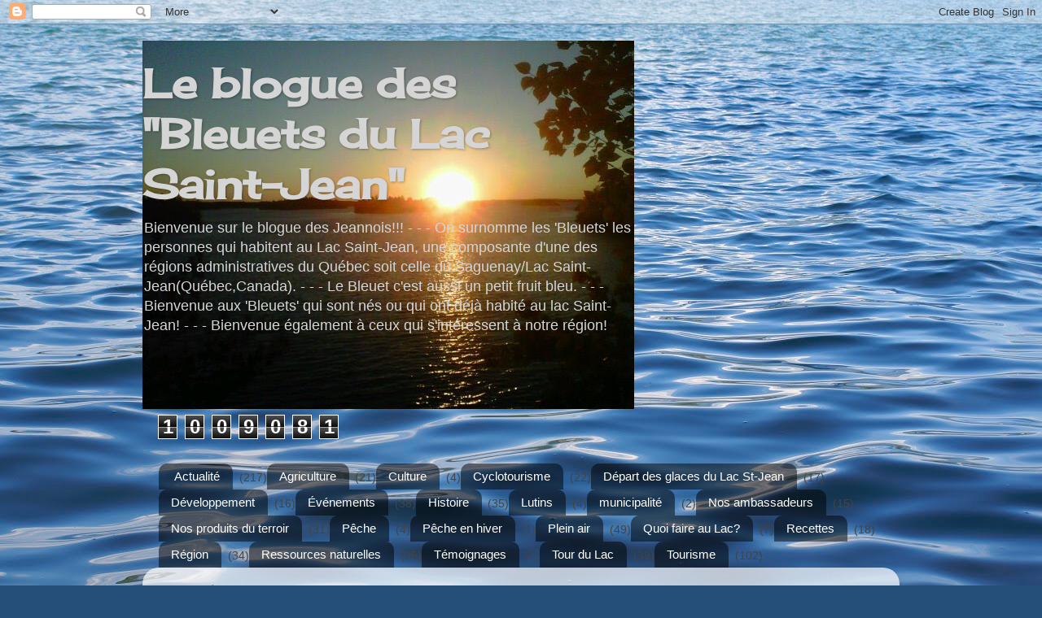

--- FILE ---
content_type: text/html; charset=UTF-8
request_url: https://lesbleuetsdulacst-jeanqc.blogspot.com/2012/03/suivi-de-qand-le-lac-va-t-il-caler.html
body_size: 20197
content:
<!DOCTYPE html>
<html class='v2' dir='ltr' lang='fr-CA'>
<head>
<link href='https://www.blogger.com/static/v1/widgets/335934321-css_bundle_v2.css' rel='stylesheet' type='text/css'/>
<meta content='width=1100' name='viewport'/>
<meta content='text/html; charset=UTF-8' http-equiv='Content-Type'/>
<meta content='blogger' name='generator'/>
<link href='https://lesbleuetsdulacst-jeanqc.blogspot.com/favicon.ico' rel='icon' type='image/x-icon'/>
<link href='https://lesbleuetsdulacst-jeanqc.blogspot.com/2012/03/suivi-de-qand-le-lac-va-t-il-caler.html' rel='canonical'/>
<link rel="alternate" type="application/atom+xml" title="Le blogue des &quot;Bleuets du Lac Saint-Jean&quot; - Atom" href="https://lesbleuetsdulacst-jeanqc.blogspot.com/feeds/posts/default" />
<link rel="alternate" type="application/rss+xml" title="Le blogue des &quot;Bleuets du Lac Saint-Jean&quot; - RSS" href="https://lesbleuetsdulacst-jeanqc.blogspot.com/feeds/posts/default?alt=rss" />
<link rel="service.post" type="application/atom+xml" title="Le blogue des &quot;Bleuets du Lac Saint-Jean&quot; - Atom" href="https://www.blogger.com/feeds/3051892898375428171/posts/default" />

<link rel="alternate" type="application/atom+xml" title="Le blogue des &quot;Bleuets du Lac Saint-Jean&quot; - Atom" href="https://lesbleuetsdulacst-jeanqc.blogspot.com/feeds/863042789690135570/comments/default" />
<!--Can't find substitution for tag [blog.ieCssRetrofitLinks]-->
<link href='https://blogger.googleusercontent.com/img/b/R29vZ2xl/AVvXsEgjZqBiS8I6vqXsyaXt3B3W8YTAaJrrUeqsCJDDtf1low6ZKRtxq1EhEg3U_ABsPjiHSx6_WUnlZBzJChoFl1eM3dSxhxM8AYcdc1u1H3kp4qokhvWhv80wI75bbGZBxsnYYYISM2mimCk/s320/bordure+rouge+scintillante.gif' rel='image_src'/>
<meta content='départ des glaces 2012' name='description'/>
<meta content='https://lesbleuetsdulacst-jeanqc.blogspot.com/2012/03/suivi-de-qand-le-lac-va-t-il-caler.html' property='og:url'/>
<meta content='Suivi de:  &quot;Qand le Lac va-t-il caler?&quot; ( 2012)' property='og:title'/>
<meta content='départ des glaces 2012' property='og:description'/>
<meta content='https://blogger.googleusercontent.com/img/b/R29vZ2xl/AVvXsEgjZqBiS8I6vqXsyaXt3B3W8YTAaJrrUeqsCJDDtf1low6ZKRtxq1EhEg3U_ABsPjiHSx6_WUnlZBzJChoFl1eM3dSxhxM8AYcdc1u1H3kp4qokhvWhv80wI75bbGZBxsnYYYISM2mimCk/w1200-h630-p-k-no-nu/bordure+rouge+scintillante.gif' property='og:image'/>
<title>Le blogue des "Bleuets du Lac Saint-Jean": Suivi de:  "Qand le Lac va-t-il caler?" ( 2012)</title>
<style type='text/css'>@font-face{font-family:'Cherry Cream Soda';font-style:normal;font-weight:400;font-display:swap;src:url(//fonts.gstatic.com/s/cherrycreamsoda/v21/UMBIrOxBrW6w2FFyi9paG0fdVdRciQd9A98ZD47H.woff2)format('woff2');unicode-range:U+0000-00FF,U+0131,U+0152-0153,U+02BB-02BC,U+02C6,U+02DA,U+02DC,U+0304,U+0308,U+0329,U+2000-206F,U+20AC,U+2122,U+2191,U+2193,U+2212,U+2215,U+FEFF,U+FFFD;}</style>
<style id='page-skin-1' type='text/css'><!--
/*-----------------------------------------------
Blogger Template Style
Name:     Picture Window
Designer: Blogger
URL:      www.blogger.com
----------------------------------------------- */
/* Content
----------------------------------------------- */
body {
font: normal normal 15px Arial, Tahoma, Helvetica, FreeSans, sans-serif;
color: #444444;
background: #254e79 url(//themes.googleusercontent.com/image?id=1jxYoxoGsXvGNeh1j3R1CxTHM6kEA-pjL6ffx9p6qCKf1IavI6sTgUCBrj-tWV-RZc7lR) no-repeat fixed top center /* Credit: MichaelJay (http://www.istockphoto.com/googleimages.php?id=6416995&platform=blogger) */;
}
html body .region-inner {
min-width: 0;
max-width: 100%;
width: auto;
}
.content-outer {
font-size: 90%;
}
a:link {
text-decoration:none;
color: #386fa9;
}
a:visited {
text-decoration:none;
color: #6d9cce;
}
a:hover {
text-decoration:underline;
color: #3dabff;
}
.content-outer {
background: transparent none repeat scroll top left;
-moz-border-radius: 0;
-webkit-border-radius: 0;
-goog-ms-border-radius: 0;
border-radius: 0;
-moz-box-shadow: 0 0 0 rgba(0, 0, 0, .15);
-webkit-box-shadow: 0 0 0 rgba(0, 0, 0, .15);
-goog-ms-box-shadow: 0 0 0 rgba(0, 0, 0, .15);
box-shadow: 0 0 0 rgba(0, 0, 0, .15);
margin: 20px auto;
}
.content-inner {
padding: 0;
}
/* Header
----------------------------------------------- */
.header-outer {
background: transparent none repeat-x scroll top left;
_background-image: none;
color: #d5d5d5;
-moz-border-radius: 0;
-webkit-border-radius: 0;
-goog-ms-border-radius: 0;
border-radius: 0;
}
.Header img, .Header #header-inner {
-moz-border-radius: 0;
-webkit-border-radius: 0;
-goog-ms-border-radius: 0;
border-radius: 0;
}
.header-inner .Header .titlewrapper,
.header-inner .Header .descriptionwrapper {
padding-left: 0;
padding-right: 0;
}
.Header h1 {
font: normal bold 50px Cherry Cream Soda;
text-shadow: 1px 1px 3px rgba(0, 0, 0, 0.3);
}
.Header h1 a {
color: #d5d5d5;
}
.Header .description {
font-size: 130%;
}
/* Tabs
----------------------------------------------- */
.tabs-inner {
margin: .5em 20px 0;
padding: 0;
}
.tabs-inner .section {
margin: 0;
}
.tabs-inner .widget ul {
padding: 0;
background: transparent none repeat scroll bottom;
-moz-border-radius: 0;
-webkit-border-radius: 0;
-goog-ms-border-radius: 0;
border-radius: 0;
}
.tabs-inner .widget li {
border: none;
}
.tabs-inner .widget li a {
display: inline-block;
padding: .5em 1em;
margin-right: .25em;
color: #ffffff;
font: normal normal 15px Arial, Tahoma, Helvetica, FreeSans, sans-serif;
-moz-border-radius: 10px 10px 0 0;
-webkit-border-top-left-radius: 10px;
-webkit-border-top-right-radius: 10px;
-goog-ms-border-radius: 10px 10px 0 0;
border-radius: 10px 10px 0 0;
background: transparent url(https://resources.blogblog.com/blogblog/data/1kt/transparent/black50.png) repeat scroll top left;
border-right: 1px solid transparent;
}
.tabs-inner .widget li:first-child a {
padding-left: 1.25em;
-moz-border-radius-topleft: 10px;
-moz-border-radius-bottomleft: 0;
-webkit-border-top-left-radius: 10px;
-webkit-border-bottom-left-radius: 0;
-goog-ms-border-top-left-radius: 10px;
-goog-ms-border-bottom-left-radius: 0;
border-top-left-radius: 10px;
border-bottom-left-radius: 0;
}
.tabs-inner .widget li.selected a,
.tabs-inner .widget li a:hover {
position: relative;
z-index: 1;
background: transparent url(https://resources.blogblog.com/blogblog/data/1kt/transparent/white80.png) repeat scroll bottom;
color: #386fa9;
-moz-box-shadow: 0 0 3px rgba(0, 0, 0, .15);
-webkit-box-shadow: 0 0 3px rgba(0, 0, 0, .15);
-goog-ms-box-shadow: 0 0 3px rgba(0, 0, 0, .15);
box-shadow: 0 0 3px rgba(0, 0, 0, .15);
}
/* Headings
----------------------------------------------- */
h2 {
font: bold normal 13px Arial, Tahoma, Helvetica, FreeSans, sans-serif;
text-transform: uppercase;
color: #8e8e8e;
margin: .5em 0;
}
/* Main
----------------------------------------------- */
.main-outer {
background: transparent url(https://resources.blogblog.com/blogblog/data/1kt/transparent/white80.png) repeat scroll top left;
-moz-border-radius: 20px 20px 0 0;
-webkit-border-top-left-radius: 20px;
-webkit-border-top-right-radius: 20px;
-webkit-border-bottom-left-radius: 0;
-webkit-border-bottom-right-radius: 0;
-goog-ms-border-radius: 20px 20px 0 0;
border-radius: 20px 20px 0 0;
-moz-box-shadow: 0 1px 3px rgba(0, 0, 0, .15);
-webkit-box-shadow: 0 1px 3px rgba(0, 0, 0, .15);
-goog-ms-box-shadow: 0 1px 3px rgba(0, 0, 0, .15);
box-shadow: 0 1px 3px rgba(0, 0, 0, .15);
}
.main-inner {
padding: 15px 20px 20px;
}
.main-inner .column-center-inner {
padding: 0 0;
}
.main-inner .column-left-inner {
padding-left: 0;
}
.main-inner .column-right-inner {
padding-right: 0;
}
/* Posts
----------------------------------------------- */
h3.post-title {
margin: 0;
font: normal normal 18px Arial, Tahoma, Helvetica, FreeSans, sans-serif;
}
.comments h4 {
margin: 1em 0 0;
font: normal normal 18px Arial, Tahoma, Helvetica, FreeSans, sans-serif;
}
.date-header span {
color: #4f4f4f;
}
.post-outer {
background-color: #ffffff;
border: solid 1px #dfdfdf;
-moz-border-radius: 5px;
-webkit-border-radius: 5px;
border-radius: 5px;
-goog-ms-border-radius: 5px;
padding: 15px 20px;
margin: 0 -20px 20px;
}
.post-body {
line-height: 1.4;
font-size: 110%;
position: relative;
}
.post-header {
margin: 0 0 1.5em;
color: #9e9e9e;
line-height: 1.6;
}
.post-footer {
margin: .5em 0 0;
color: #9e9e9e;
line-height: 1.6;
}
#blog-pager {
font-size: 140%
}
#comments .comment-author {
padding-top: 1.5em;
border-top: dashed 1px #ccc;
border-top: dashed 1px rgba(128, 128, 128, .5);
background-position: 0 1.5em;
}
#comments .comment-author:first-child {
padding-top: 0;
border-top: none;
}
.avatar-image-container {
margin: .2em 0 0;
}
/* Comments
----------------------------------------------- */
.comments .comments-content .icon.blog-author {
background-repeat: no-repeat;
background-image: url([data-uri]);
}
.comments .comments-content .loadmore a {
border-top: 1px solid #3dabff;
border-bottom: 1px solid #3dabff;
}
.comments .continue {
border-top: 2px solid #3dabff;
}
/* Widgets
----------------------------------------------- */
.widget ul, .widget #ArchiveList ul.flat {
padding: 0;
list-style: none;
}
.widget ul li, .widget #ArchiveList ul.flat li {
border-top: dashed 1px #ccc;
border-top: dashed 1px rgba(128, 128, 128, .5);
}
.widget ul li:first-child, .widget #ArchiveList ul.flat li:first-child {
border-top: none;
}
.widget .post-body ul {
list-style: disc;
}
.widget .post-body ul li {
border: none;
}
/* Footer
----------------------------------------------- */
.footer-outer {
color:#cecece;
background: transparent url(https://resources.blogblog.com/blogblog/data/1kt/transparent/black50.png) repeat scroll top left;
-moz-border-radius: 0 0 20px 20px;
-webkit-border-top-left-radius: 0;
-webkit-border-top-right-radius: 0;
-webkit-border-bottom-left-radius: 20px;
-webkit-border-bottom-right-radius: 20px;
-goog-ms-border-radius: 0 0 20px 20px;
border-radius: 0 0 20px 20px;
-moz-box-shadow: 0 1px 3px rgba(0, 0, 0, .15);
-webkit-box-shadow: 0 1px 3px rgba(0, 0, 0, .15);
-goog-ms-box-shadow: 0 1px 3px rgba(0, 0, 0, .15);
box-shadow: 0 1px 3px rgba(0, 0, 0, .15);
}
.footer-inner {
padding: 10px 20px 20px;
}
.footer-outer a {
color: #9ecdee;
}
.footer-outer a:visited {
color: #7dacee;
}
.footer-outer a:hover {
color: #3dabff;
}
.footer-outer .widget h2 {
color: #aeaeae;
}
/* Mobile
----------------------------------------------- */
html body.mobile {
height: auto;
}
html body.mobile {
min-height: 480px;
background-size: 100% auto;
}
.mobile .body-fauxcolumn-outer {
background: transparent none repeat scroll top left;
}
html .mobile .mobile-date-outer, html .mobile .blog-pager {
border-bottom: none;
background: transparent url(https://resources.blogblog.com/blogblog/data/1kt/transparent/white80.png) repeat scroll top left;
margin-bottom: 10px;
}
.mobile .date-outer {
background: transparent url(https://resources.blogblog.com/blogblog/data/1kt/transparent/white80.png) repeat scroll top left;
}
.mobile .header-outer, .mobile .main-outer,
.mobile .post-outer, .mobile .footer-outer {
-moz-border-radius: 0;
-webkit-border-radius: 0;
-goog-ms-border-radius: 0;
border-radius: 0;
}
.mobile .content-outer,
.mobile .main-outer,
.mobile .post-outer {
background: inherit;
border: none;
}
.mobile .content-outer {
font-size: 100%;
}
.mobile-link-button {
background-color: #386fa9;
}
.mobile-link-button a:link, .mobile-link-button a:visited {
color: #ffffff;
}
.mobile-index-contents {
color: #444444;
}
.mobile .tabs-inner .PageList .widget-content {
background: transparent url(https://resources.blogblog.com/blogblog/data/1kt/transparent/white80.png) repeat scroll bottom;
color: #386fa9;
}
.mobile .tabs-inner .PageList .widget-content .pagelist-arrow {
border-left: 1px solid transparent;
}

--></style>
<style id='template-skin-1' type='text/css'><!--
body {
min-width: 930px;
}
.content-outer, .content-fauxcolumn-outer, .region-inner {
min-width: 930px;
max-width: 930px;
_width: 930px;
}
.main-inner .columns {
padding-left: 360px;
padding-right: 0px;
}
.main-inner .fauxcolumn-center-outer {
left: 360px;
right: 0px;
/* IE6 does not respect left and right together */
_width: expression(this.parentNode.offsetWidth -
parseInt("360px") -
parseInt("0px") + 'px');
}
.main-inner .fauxcolumn-left-outer {
width: 360px;
}
.main-inner .fauxcolumn-right-outer {
width: 0px;
}
.main-inner .column-left-outer {
width: 360px;
right: 100%;
margin-left: -360px;
}
.main-inner .column-right-outer {
width: 0px;
margin-right: -0px;
}
#layout {
min-width: 0;
}
#layout .content-outer {
min-width: 0;
width: 800px;
}
#layout .region-inner {
min-width: 0;
width: auto;
}
body#layout div.add_widget {
padding: 8px;
}
body#layout div.add_widget a {
margin-left: 32px;
}
--></style>
<style>
    body {background-image:url(\/\/themes.googleusercontent.com\/image?id=1jxYoxoGsXvGNeh1j3R1CxTHM6kEA-pjL6ffx9p6qCKf1IavI6sTgUCBrj-tWV-RZc7lR);}
    
@media (max-width: 200px) { body {background-image:url(\/\/themes.googleusercontent.com\/image?id=1jxYoxoGsXvGNeh1j3R1CxTHM6kEA-pjL6ffx9p6qCKf1IavI6sTgUCBrj-tWV-RZc7lR&options=w200);}}
@media (max-width: 400px) and (min-width: 201px) { body {background-image:url(\/\/themes.googleusercontent.com\/image?id=1jxYoxoGsXvGNeh1j3R1CxTHM6kEA-pjL6ffx9p6qCKf1IavI6sTgUCBrj-tWV-RZc7lR&options=w400);}}
@media (max-width: 800px) and (min-width: 401px) { body {background-image:url(\/\/themes.googleusercontent.com\/image?id=1jxYoxoGsXvGNeh1j3R1CxTHM6kEA-pjL6ffx9p6qCKf1IavI6sTgUCBrj-tWV-RZc7lR&options=w800);}}
@media (max-width: 1200px) and (min-width: 801px) { body {background-image:url(\/\/themes.googleusercontent.com\/image?id=1jxYoxoGsXvGNeh1j3R1CxTHM6kEA-pjL6ffx9p6qCKf1IavI6sTgUCBrj-tWV-RZc7lR&options=w1200);}}
/* Last tag covers anything over one higher than the previous max-size cap. */
@media (min-width: 1201px) { body {background-image:url(\/\/themes.googleusercontent.com\/image?id=1jxYoxoGsXvGNeh1j3R1CxTHM6kEA-pjL6ffx9p6qCKf1IavI6sTgUCBrj-tWV-RZc7lR&options=w1600);}}
  </style>
<link href='https://www.blogger.com/dyn-css/authorization.css?targetBlogID=3051892898375428171&amp;zx=0937f87c-1978-4e6d-bfa4-71de35fd7e60' media='none' onload='if(media!=&#39;all&#39;)media=&#39;all&#39;' rel='stylesheet'/><noscript><link href='https://www.blogger.com/dyn-css/authorization.css?targetBlogID=3051892898375428171&amp;zx=0937f87c-1978-4e6d-bfa4-71de35fd7e60' rel='stylesheet'/></noscript>
<meta name='google-adsense-platform-account' content='ca-host-pub-1556223355139109'/>
<meta name='google-adsense-platform-domain' content='blogspot.com'/>

</head>
<body class='loading variant-open'>
<div class='navbar section' id='navbar' name='Barre de navigation'><div class='widget Navbar' data-version='1' id='Navbar1'><script type="text/javascript">
    function setAttributeOnload(object, attribute, val) {
      if(window.addEventListener) {
        window.addEventListener('load',
          function(){ object[attribute] = val; }, false);
      } else {
        window.attachEvent('onload', function(){ object[attribute] = val; });
      }
    }
  </script>
<div id="navbar-iframe-container"></div>
<script type="text/javascript" src="https://apis.google.com/js/platform.js"></script>
<script type="text/javascript">
      gapi.load("gapi.iframes:gapi.iframes.style.bubble", function() {
        if (gapi.iframes && gapi.iframes.getContext) {
          gapi.iframes.getContext().openChild({
              url: 'https://www.blogger.com/navbar/3051892898375428171?po\x3d863042789690135570\x26origin\x3dhttps://lesbleuetsdulacst-jeanqc.blogspot.com',
              where: document.getElementById("navbar-iframe-container"),
              id: "navbar-iframe"
          });
        }
      });
    </script><script type="text/javascript">
(function() {
var script = document.createElement('script');
script.type = 'text/javascript';
script.src = '//pagead2.googlesyndication.com/pagead/js/google_top_exp.js';
var head = document.getElementsByTagName('head')[0];
if (head) {
head.appendChild(script);
}})();
</script>
</div></div>
<div class='body-fauxcolumns'>
<div class='fauxcolumn-outer body-fauxcolumn-outer'>
<div class='cap-top'>
<div class='cap-left'></div>
<div class='cap-right'></div>
</div>
<div class='fauxborder-left'>
<div class='fauxborder-right'></div>
<div class='fauxcolumn-inner'>
</div>
</div>
<div class='cap-bottom'>
<div class='cap-left'></div>
<div class='cap-right'></div>
</div>
</div>
</div>
<div class='content'>
<div class='content-fauxcolumns'>
<div class='fauxcolumn-outer content-fauxcolumn-outer'>
<div class='cap-top'>
<div class='cap-left'></div>
<div class='cap-right'></div>
</div>
<div class='fauxborder-left'>
<div class='fauxborder-right'></div>
<div class='fauxcolumn-inner'>
</div>
</div>
<div class='cap-bottom'>
<div class='cap-left'></div>
<div class='cap-right'></div>
</div>
</div>
</div>
<div class='content-outer'>
<div class='content-cap-top cap-top'>
<div class='cap-left'></div>
<div class='cap-right'></div>
</div>
<div class='fauxborder-left content-fauxborder-left'>
<div class='fauxborder-right content-fauxborder-right'></div>
<div class='content-inner'>
<header>
<div class='header-outer'>
<div class='header-cap-top cap-top'>
<div class='cap-left'></div>
<div class='cap-right'></div>
</div>
<div class='fauxborder-left header-fauxborder-left'>
<div class='fauxborder-right header-fauxborder-right'></div>
<div class='region-inner header-inner'>
<div class='header section' id='header' name='En-tête'><div class='widget Header' data-version='1' id='Header1'>
<div id='header-inner' style='background-image: url("https://blogger.googleusercontent.com/img/b/R29vZ2xl/AVvXsEiPz48PAtZ3yB4hMuK0z9YOtMpp4GEcik3BwTbqkCjaV4ce5eZX0psBIcB_t3-vrym4qhUKq3PCrog4kXuHSP7ACLZLwx7NP6HuTm-Yxjoj7rhCDMpWTAITpjCCULXXiB_Z1SLBnxud4_g/s1600/%25C3%25A0+Alma.jpg.bmp"); background-position: left; width: 604px; min-height: 453px; _height: 453px; background-repeat: no-repeat; '>
<div class='titlewrapper' style='background: transparent'>
<h1 class='title' style='background: transparent; border-width: 0px'>
<a href='https://lesbleuetsdulacst-jeanqc.blogspot.com/'>
Le blogue des "Bleuets du Lac Saint-Jean"
</a>
</h1>
</div>
<div class='descriptionwrapper'>
<p class='description'><span>Bienvenue sur le blogue des Jeannois!!! - - -


On surnomme les 'Bleuets' les 
personnes qui habitent au Lac Saint-Jean, une composante d'une des régions  administratives du Québec
soit celle du Saguenay/Lac Saint- Jean(Québec,Canada). - - - 
Le Bleuet c'est aussi un petit fruit bleu. - - -

Bienvenue aux 'Bleuets' qui sont nés 
ou qui ont déjà habité au lac Saint-Jean! - - -
Bienvenue également à ceux qui s'intéressent à notre région! </span></p>
</div>
</div>
</div></div>
</div>
</div>
<div class='header-cap-bottom cap-bottom'>
<div class='cap-left'></div>
<div class='cap-right'></div>
</div>
</div>
</header>
<div class='tabs-outer'>
<div class='tabs-cap-top cap-top'>
<div class='cap-left'></div>
<div class='cap-right'></div>
</div>
<div class='fauxborder-left tabs-fauxborder-left'>
<div class='fauxborder-right tabs-fauxborder-right'></div>
<div class='region-inner tabs-inner'>
<div class='tabs section' id='crosscol' name='Section transversale'><div class='widget Stats' data-version='1' id='Stats1'>
<h2>Pages vues le mois dernier</h2>
<div class='widget-content'>
<div id='Stats1_content' style='display: none;'>
<span class='counter-wrapper graph-counter-wrapper' id='Stats1_totalCount'>
</span>
<div class='clear'></div>
</div>
</div>
</div></div>
<div class='tabs section' id='crosscol-overflow' name='Cross-Column 2'><div class='widget Label' data-version='1' id='Label1'>
<h2>Libellés</h2>
<div class='widget-content list-label-widget-content'>
<ul>
<li>
<a dir='ltr' href='https://lesbleuetsdulacst-jeanqc.blogspot.com/search/label/Actualit%C3%A9'>Actualité</a>
<span dir='ltr'>(217)</span>
</li>
<li>
<a dir='ltr' href='https://lesbleuetsdulacst-jeanqc.blogspot.com/search/label/Agriculture'>Agriculture</a>
<span dir='ltr'>(21)</span>
</li>
<li>
<a dir='ltr' href='https://lesbleuetsdulacst-jeanqc.blogspot.com/search/label/Culture'>Culture</a>
<span dir='ltr'>(4)</span>
</li>
<li>
<a dir='ltr' href='https://lesbleuetsdulacst-jeanqc.blogspot.com/search/label/Cyclotourisme'>Cyclotourisme</a>
<span dir='ltr'>(22)</span>
</li>
<li>
<a dir='ltr' href='https://lesbleuetsdulacst-jeanqc.blogspot.com/search/label/D%C3%A9part%20des%20glaces%20du%20Lac%20St-Jean'>Départ des glaces du Lac St-Jean</a>
<span dir='ltr'>(17)</span>
</li>
<li>
<a dir='ltr' href='https://lesbleuetsdulacst-jeanqc.blogspot.com/search/label/D%C3%A9veloppement'>Développement</a>
<span dir='ltr'>(16)</span>
</li>
<li>
<a dir='ltr' href='https://lesbleuetsdulacst-jeanqc.blogspot.com/search/label/%C3%89v%C3%A9nements'>Événements</a>
<span dir='ltr'>(38)</span>
</li>
<li>
<a dir='ltr' href='https://lesbleuetsdulacst-jeanqc.blogspot.com/search/label/Histoire'>Histoire</a>
<span dir='ltr'>(35)</span>
</li>
<li>
<a dir='ltr' href='https://lesbleuetsdulacst-jeanqc.blogspot.com/search/label/Lutins'>Lutins</a>
<span dir='ltr'>(4)</span>
</li>
<li>
<a dir='ltr' href='https://lesbleuetsdulacst-jeanqc.blogspot.com/search/label/municipalit%C3%A9'>municipalité</a>
<span dir='ltr'>(2)</span>
</li>
<li>
<a dir='ltr' href='https://lesbleuetsdulacst-jeanqc.blogspot.com/search/label/Nos%20ambassadeurs'>Nos ambassadeurs</a>
<span dir='ltr'>(15)</span>
</li>
<li>
<a dir='ltr' href='https://lesbleuetsdulacst-jeanqc.blogspot.com/search/label/Nos%20produits%20du%20terroir'>Nos produits du terroir</a>
<span dir='ltr'>(31)</span>
</li>
<li>
<a dir='ltr' href='https://lesbleuetsdulacst-jeanqc.blogspot.com/search/label/P%C3%AAche'>Pêche</a>
<span dir='ltr'>(4)</span>
</li>
<li>
<a dir='ltr' href='https://lesbleuetsdulacst-jeanqc.blogspot.com/search/label/P%C3%AAche%20en%20hiver'>Pêche en hiver</a>
<span dir='ltr'>(1)</span>
</li>
<li>
<a dir='ltr' href='https://lesbleuetsdulacst-jeanqc.blogspot.com/search/label/Plein%20air'>Plein air</a>
<span dir='ltr'>(49)</span>
</li>
<li>
<a dir='ltr' href='https://lesbleuetsdulacst-jeanqc.blogspot.com/search/label/Quoi%20faire%20au%20Lac%3F'>Quoi faire au Lac?</a>
<span dir='ltr'>(7)</span>
</li>
<li>
<a dir='ltr' href='https://lesbleuetsdulacst-jeanqc.blogspot.com/search/label/Recettes'>Recettes</a>
<span dir='ltr'>(18)</span>
</li>
<li>
<a dir='ltr' href='https://lesbleuetsdulacst-jeanqc.blogspot.com/search/label/R%C3%A9gion'>Région</a>
<span dir='ltr'>(34)</span>
</li>
<li>
<a dir='ltr' href='https://lesbleuetsdulacst-jeanqc.blogspot.com/search/label/Ressources%20naturelles'>Ressources naturelles</a>
<span dir='ltr'>(25)</span>
</li>
<li>
<a dir='ltr' href='https://lesbleuetsdulacst-jeanqc.blogspot.com/search/label/T%C3%A9moignages'>Témoignages</a>
<span dir='ltr'>(4)</span>
</li>
<li>
<a dir='ltr' href='https://lesbleuetsdulacst-jeanqc.blogspot.com/search/label/Tour%20du%20Lac'>Tour du Lac</a>
<span dir='ltr'>(39)</span>
</li>
<li>
<a dir='ltr' href='https://lesbleuetsdulacst-jeanqc.blogspot.com/search/label/Tourisme'>Tourisme</a>
<span dir='ltr'>(102)</span>
</li>
</ul>
<div class='clear'></div>
</div>
</div></div>
</div>
</div>
<div class='tabs-cap-bottom cap-bottom'>
<div class='cap-left'></div>
<div class='cap-right'></div>
</div>
</div>
<div class='main-outer'>
<div class='main-cap-top cap-top'>
<div class='cap-left'></div>
<div class='cap-right'></div>
</div>
<div class='fauxborder-left main-fauxborder-left'>
<div class='fauxborder-right main-fauxborder-right'></div>
<div class='region-inner main-inner'>
<div class='columns fauxcolumns'>
<div class='fauxcolumn-outer fauxcolumn-center-outer'>
<div class='cap-top'>
<div class='cap-left'></div>
<div class='cap-right'></div>
</div>
<div class='fauxborder-left'>
<div class='fauxborder-right'></div>
<div class='fauxcolumn-inner'>
</div>
</div>
<div class='cap-bottom'>
<div class='cap-left'></div>
<div class='cap-right'></div>
</div>
</div>
<div class='fauxcolumn-outer fauxcolumn-left-outer'>
<div class='cap-top'>
<div class='cap-left'></div>
<div class='cap-right'></div>
</div>
<div class='fauxborder-left'>
<div class='fauxborder-right'></div>
<div class='fauxcolumn-inner'>
</div>
</div>
<div class='cap-bottom'>
<div class='cap-left'></div>
<div class='cap-right'></div>
</div>
</div>
<div class='fauxcolumn-outer fauxcolumn-right-outer'>
<div class='cap-top'>
<div class='cap-left'></div>
<div class='cap-right'></div>
</div>
<div class='fauxborder-left'>
<div class='fauxborder-right'></div>
<div class='fauxcolumn-inner'>
</div>
</div>
<div class='cap-bottom'>
<div class='cap-left'></div>
<div class='cap-right'></div>
</div>
</div>
<!-- corrects IE6 width calculation -->
<div class='columns-inner'>
<div class='column-center-outer'>
<div class='column-center-inner'>
<div class='main section' id='main' name='Section principale'><div class='widget Blog' data-version='1' id='Blog1'>
<div class='blog-posts hfeed'>

          <div class="date-outer">
        
<h2 class='date-header'><span>mercredi 28 mars 2012</span></h2>

          <div class="date-posts">
        
<div class='post-outer'>
<div class='post hentry uncustomized-post-template' itemprop='blogPost' itemscope='itemscope' itemtype='http://schema.org/BlogPosting'>
<meta content='https://blogger.googleusercontent.com/img/b/R29vZ2xl/AVvXsEgjZqBiS8I6vqXsyaXt3B3W8YTAaJrrUeqsCJDDtf1low6ZKRtxq1EhEg3U_ABsPjiHSx6_WUnlZBzJChoFl1eM3dSxhxM8AYcdc1u1H3kp4qokhvWhv80wI75bbGZBxsnYYYISM2mimCk/s320/bordure+rouge+scintillante.gif' itemprop='image_url'/>
<meta content='3051892898375428171' itemprop='blogId'/>
<meta content='863042789690135570' itemprop='postId'/>
<a name='863042789690135570'></a>
<h3 class='post-title entry-title' itemprop='name'>
Suivi de:  "Qand le Lac va-t-il caler?" ( 2012)
</h3>
<div class='post-header'>
<div class='post-header-line-1'></div>
</div>
<div class='post-body entry-content' id='post-body-863042789690135570' itemprop='articleBody'>
<span style="font-size: large;"><b><i><span style="color: #cc0000;">Pour faire suite au billet publié sur ce Blogue la semaine dernière, où nous nous interrogions sur le</span> <a href="http://lesbleuetsdulacst-jeanqc.blogspot.ca/2012/03/quand-le-lac-va-t-il-caler.html" target="_blank">prochain départ des glaces</a>, <span style="color: #cc0000;">voici quelques observations:</span></i></b></span><br />
<br />
<br />
<b>28 mars 2017</b><br />
<span class="texte" style="font-family: &quot;trebuchet ms&quot; , sans-serif;"><b>Le temps très doux de la semaine dernière a eu un impact considérable sur le couvert de glace du lac Saint-Jean. <br />
<br />
À plusieurs endroits, la glace est très mince, et ce, malgré le fait que les plus gros cours d'eau sont toujours prisonniers des glaces. <br />
<br />
Un tel dégagement aussi tôt dans l'année représente du jamais vu pour le vétéran juge du concours du Départ des Glaces, Guy Simard. <br />
<br />
Ce dernier est d'avis que l'état actuel des choses laisse présager un départ très hâtif des glaces, certainement au mois d'avril.</b></span><br />
<span class="texte" style="font-family: &quot;trebuchet ms&quot; , sans-serif;"><b><br /></b></span>
Extrait de:&nbsp; <a href="http://www.dolbeau-mistassini.planeteradio.ca/">http://www.dolbeau-mistassini.planeteradio.ca/</a><br />
<br />
<br />
<br />
<br />
<div class="separator" style="clear: both; text-align: center;">
<a href="https://blogger.googleusercontent.com/img/b/R29vZ2xl/AVvXsEgjZqBiS8I6vqXsyaXt3B3W8YTAaJrrUeqsCJDDtf1low6ZKRtxq1EhEg3U_ABsPjiHSx6_WUnlZBzJChoFl1eM3dSxhxM8AYcdc1u1H3kp4qokhvWhv80wI75bbGZBxsnYYYISM2mimCk/s1600/bordure+rouge+scintillante.gif" imageanchor="1" style="margin-left: 1em; margin-right: 1em;"><img border="0" height="21" src="https://blogger.googleusercontent.com/img/b/R29vZ2xl/AVvXsEgjZqBiS8I6vqXsyaXt3B3W8YTAaJrrUeqsCJDDtf1low6ZKRtxq1EhEg3U_ABsPjiHSx6_WUnlZBzJChoFl1eM3dSxhxM8AYcdc1u1H3kp4qokhvWhv80wI75bbGZBxsnYYYISM2mimCk/s320/bordure+rouge+scintillante.gif" width="320" /></a></div>
<div class="separator" style="clear: both; text-align: center;">
<br /></div>
<br />
<br />
<div style="text-align: center;">
<b style="mso-bidi-font-weight: normal;"><i style="mso-bidi-font-style: normal;"><span style="color: #365f91; line-height: 115%;"><span style="font-family: &quot;calibri&quot;; font-size: large;">À titre de référence, voici des vidéos sur &nbsp;la</span></span></i></b><b style="mso-bidi-font-weight: normal;"><i style="mso-bidi-font-style: normal;"><span style="color: #365f91; line-height: 115%;"><span style="font-family: &quot;calibri&quot;; font-size: large;">&nbsp;</span></span></i></b><br />
<b style="mso-bidi-font-weight: normal;"><i style="mso-bidi-font-style: normal;"><span style="color: #365f91; line-height: 115%;"><span style="font-family: &quot;calibri&quot;; font-size: large;"><br /></span></span></i></b></div>
<div style="text-align: center;">
<b style="mso-bidi-font-weight: normal;"><i style="mso-bidi-font-style: normal;"><span style="color: #365f91; line-height: 115%;"><span style="font-family: &quot;calibri&quot;; font-size: large;">Surveillance du départ des glaces du Lac St-Jean, en 2009:</span></span></i></b></div>
<div style="text-align: center;">
<b style="mso-bidi-font-weight: normal;"><i style="mso-bidi-font-style: normal;"><span style="color: #365f91; line-height: 115%;"><span style="font-family: &quot;calibri&quot;; font-size: large;"><br /></span></span></i></b></div>
<b style="mso-bidi-font-weight: normal;"><i style="mso-bidi-font-style: normal;"><span style="color: #365f91; line-height: 115%;"><span style="font-family: &quot;calibri&quot;; font-size: large;"><br /></span></span></i></b>
<span style="font-family: &quot;trebuchet ms&quot; , sans-serif;"><b><span style="color: #cc0000;">Vidéo tournée le 30 avril 2009;</span>&nbsp;&nbsp;</b></span><br />
<b style="font-family: &quot;Trebuchet MS&quot;, sans-serif;"><span lang="FR" style="color: #333333; line-height: 115%;">Patrick Bourget de Planète 99.5 et Guy Simard
ont survolé le Lac-St-Jean afin de vérifier l'état des glaces pour le concours
du départ des glaces 2009 des stations RNC média:</span></b><br />
<b style="font-family: &quot;Trebuchet MS&quot;, sans-serif;"><span lang="FR" style="color: #333333; line-height: 115%;"><br /></span></b>
<b style="font-family: &quot;Trebuchet MS&quot;, sans-serif;"><span lang="FR" style="color: #333333; line-height: 115%;"><br /></span></b>
<br />
<div class="separator" style="clear: both; text-align: center;">
<iframe allowfullscreen="allowfullscreen" frameborder="0" height="266" mozallowfullscreen="mozallowfullscreen" src="https://www.youtube.com/embed/E628qjNVhRw?feature=player_embedded" webkitallowfullscreen="webkitallowfullscreen" width="320"></iframe></div>
<div class="separator" style="clear: both; text-align: center;">
VIDÉO &nbsp;départ des glaces 2009</div>
<div class="MsoNormal" style="margin: 0cm 0cm 10pt;">
<span style="font-family: &quot;trebuchet ms&quot; , sans-serif;"><strong><span style="line-height: 115%; mso-bidi-font-family: Calibri; mso-bidi-theme-font: minor-latin;"><br /></span></strong></span>
<span style="font-family: &quot;trebuchet ms&quot; , sans-serif;"><strong><span style="line-height: 115%; mso-bidi-font-family: Calibri; mso-bidi-theme-font: minor-latin;">Selon les résultats officiels du juge </span><span lang="FR" style="line-height: 115%; mso-ansi-language: FR; mso-bidi-font-family: Calibri; mso-bidi-theme-font: minor-latin;">M. Guy Simard de Roberval,
<span style="mso-spacerun: yes;">&nbsp;</span>cette année là, le lac a été libéré de
ses glaces le 3 mai 2009&#8230;..si vous avez regardé la vidéo tournée le 30 avril,
vous <span style="mso-spacerun: yes;">&nbsp;</span>pouvez constater que M. Guy Simard avait
fait une bonne prédiction&#8230;&#8230; vraiment M. Simard est un juge expérimenté.</span></strong></span><br />
<span style="font-family: &quot;trebuchet ms&quot; , sans-serif;"><strong><span lang="FR" style="line-height: 115%; mso-ansi-language: FR; mso-bidi-font-family: Calibri; mso-bidi-theme-font: minor-latin;"><br /></span></strong></span></div>
<div align="left" class="separator" style="clear: both; text-align: center;">
<strong>

&#65279;</strong></div>
<div class="separator" style="clear: both; text-align: center;">
<a href="https://blogger.googleusercontent.com/img/b/R29vZ2xl/AVvXsEgjZqBiS8I6vqXsyaXt3B3W8YTAaJrrUeqsCJDDtf1low6ZKRtxq1EhEg3U_ABsPjiHSx6_WUnlZBzJChoFl1eM3dSxhxM8AYcdc1u1H3kp4qokhvWhv80wI75bbGZBxsnYYYISM2mimCk/s1600/bordure+rouge+scintillante.gif" imageanchor="1" style="margin-left: 1em; margin-right: 1em;"><img border="0" height="22" src="https://blogger.googleusercontent.com/img/b/R29vZ2xl/AVvXsEgjZqBiS8I6vqXsyaXt3B3W8YTAaJrrUeqsCJDDtf1low6ZKRtxq1EhEg3U_ABsPjiHSx6_WUnlZBzJChoFl1eM3dSxhxM8AYcdc1u1H3kp4qokhvWhv80wI75bbGZBxsnYYYISM2mimCk/s320/bordure+rouge+scintillante.gif" width="320" /></a></div>
<div class="separator" style="clear: both; text-align: center;">
<br /></div>
<div class="separator" style="clear: both; text-align: center;">
<br /></div>
<div class="separator" style="clear: both; text-align: center;">
<br /></div>
<div class="separator" style="clear: both; text-align: center;">
<br /></div>
<div class="separator" style="clear: both; text-align: center;">
<a href="https://blogger.googleusercontent.com/img/b/R29vZ2xl/AVvXsEjS721zmY2xnKu27OE1XlHcf-oXVHYJTf7gE-6PxFulhphMICpoh2so8Cwou9Kjc7NELgqIuYFXGSJRGOLI5gKms5f2mtNLREzYbvNHgmwdCFjn2HRiZXd8HMa9pZj2BYIMMlm-cfHlhQs/s1600/mise-a-jour.gif" imageanchor="1" style="margin-left: 1em; margin-right: 1em;"><img border="0" src="https://blogger.googleusercontent.com/img/b/R29vZ2xl/AVvXsEjS721zmY2xnKu27OE1XlHcf-oXVHYJTf7gE-6PxFulhphMICpoh2so8Cwou9Kjc7NELgqIuYFXGSJRGOLI5gKms5f2mtNLREzYbvNHgmwdCFjn2HRiZXd8HMa9pZj2BYIMMlm-cfHlhQs/s1600/mise-a-jour.gif" /></a></div>
<div style="text-align: center;">
<em><span style="color: #cc0000; font-family: &quot;trebuchet ms&quot; , sans-serif; font-size: large;"><b>Voici une photo satellite du Lac,&nbsp;</b></span></em></div>
<div style="text-align: center;">
<em><span style="color: #cc0000; font-family: &quot;trebuchet ms&quot; , sans-serif; font-size: large;"><b>en date du 12 avril 2012:</b></span></em></div>
<span style="color: #cc0000; font-family: &quot;trebuchet ms&quot; , sans-serif;"><b><br /></b></span>
<br />
<br />
<table align="center" cellpadding="0" cellspacing="0" class="tr-caption-container" style="margin-left: auto; margin-right: auto; text-align: center;"><tbody>
<tr><td style="text-align: center;"><a href="https://blogger.googleusercontent.com/img/b/R29vZ2xl/AVvXsEgwbAs7FFGXJVWEj4d_eTjY-gadbTB5Ojomd3-DbYZyp7bQs1FJYmLpeCErswPyhramw74HpTJ7xlJ3rqh9L3y7hmMeRWW6NvNMZwV1J7KegfY_wCNLMuli-7MbdzSkTvGdKnHJ5ckADkw/s1600/12+avril2012.jpg" imageanchor="1" style="margin-left: auto; margin-right: auto;"><img border="0" height="246" src="https://blogger.googleusercontent.com/img/b/R29vZ2xl/AVvXsEgwbAs7FFGXJVWEj4d_eTjY-gadbTB5Ojomd3-DbYZyp7bQs1FJYmLpeCErswPyhramw74HpTJ7xlJ3rqh9L3y7hmMeRWW6NvNMZwV1J7KegfY_wCNLMuli-7MbdzSkTvGdKnHJ5ckADkw/s400/12+avril2012.jpg" width="400" /></a></td></tr>
<tr><td class="tr-caption" style="text-align: center;"><em style="font-size: medium; text-align: start;"><span style="font-family: &quot;trebuchet ms&quot; , sans-serif;"><b>Vous remarquerez que les glaces changent de <br />couleur et semblent <br />s'amincir des indices à considérer pour faire vos prédictions.</b></span></em></td></tr>
</tbody></table>
<br />
<br />
<div style="text-align: center;">
<strong><span style="color: #cc0000; font-size: large;">Pour quand prévoyez-vous le départ des glaces 2012? &nbsp;</span></strong></div>
<div style="text-align: center;">
<strong><span style="color: #cc0000; font-size: large;"><br /></span></strong></div>
<div style="text-align: center;">
<br /></div>
<div style="text-align: center;">
<strong><span style="color: #cc0000; font-size: large;"><br /></span></strong></div>
<div class="separator" style="clear: both; text-align: center;">
<a href="http://www.facebook.com/LaPageDesBleuetsDuLacSaintJean/" style="clear: right; float: right; margin-bottom: 1em; margin-left: 1em;" target="_blank"><img border="0" height="125" src="https://blogger.googleusercontent.com/img/b/R29vZ2xl/AVvXsEhwbVbeQrQpvIfTH5iho5gbdwAoo3k4Z9lKUkQEIHyG-c_4QXHqVTZfNYJ1BIOH8NXg3b870vCV6KSGaYoTskphHZRxuUkRrFJ83fbto_Y1l3-cMZIys0EtlaX7lF0xIoXjipO3IWtagFM/s320/fb+cliquable+2.jpg" width="320" /></a></div>
<div style="text-align: center;">
<strong><span style="color: #cc0000; font-size: large;"><br /></span></strong></div>
<br />
<br />
<br />
<span style="font-size: x-small;"><br /></span>
<div style='clear: both;'></div>
</div>
<div class='post-footer'>
<div class='post-footer-line post-footer-line-1'>
<span class='post-author vcard'>
Posted by
<span class='fn' itemprop='author' itemscope='itemscope' itemtype='http://schema.org/Person'>
<meta content='https://www.blogger.com/profile/15548489803957251183' itemprop='url'/>
<a class='g-profile' href='https://www.blogger.com/profile/15548489803957251183' rel='author' title='author profile'>
<span itemprop='name'>La Jeannoise</span>
</a>
</span>
</span>
<span class='post-timestamp'>
at
<meta content='https://lesbleuetsdulacst-jeanqc.blogspot.com/2012/03/suivi-de-qand-le-lac-va-t-il-caler.html' itemprop='url'/>
<a class='timestamp-link' href='https://lesbleuetsdulacst-jeanqc.blogspot.com/2012/03/suivi-de-qand-le-lac-va-t-il-caler.html' rel='bookmark' title='permanent link'><abbr class='published' itemprop='datePublished' title='2012-03-28T11:31:00-04:00'>11 h 31</abbr></a>
</span>
<span class='post-comment-link'>
</span>
<span class='post-icons'>
<span class='item-action'>
<a href='https://www.blogger.com/email-post/3051892898375428171/863042789690135570' title='Envoyer le message par courriel'>
<img alt='' class='icon-action' height='13' src='https://resources.blogblog.com/img/icon18_email.gif' width='18'/>
</a>
</span>
</span>
<div class='post-share-buttons goog-inline-block'>
<a class='goog-inline-block share-button sb-email' href='https://www.blogger.com/share-post.g?blogID=3051892898375428171&postID=863042789690135570&target=email' target='_blank' title='Envoyer ce message par courriel'><span class='share-button-link-text'>Envoyer ce message par courriel</span></a><a class='goog-inline-block share-button sb-blog' href='https://www.blogger.com/share-post.g?blogID=3051892898375428171&postID=863042789690135570&target=blog' onclick='window.open(this.href, "_blank", "height=270,width=475"); return false;' target='_blank' title='BlogThis!'><span class='share-button-link-text'>BlogThis!</span></a><a class='goog-inline-block share-button sb-twitter' href='https://www.blogger.com/share-post.g?blogID=3051892898375428171&postID=863042789690135570&target=twitter' target='_blank' title='Partager sur X'><span class='share-button-link-text'>Partager sur X</span></a><a class='goog-inline-block share-button sb-facebook' href='https://www.blogger.com/share-post.g?blogID=3051892898375428171&postID=863042789690135570&target=facebook' onclick='window.open(this.href, "_blank", "height=430,width=640"); return false;' target='_blank' title='Partager sur Facebook'><span class='share-button-link-text'>Partager sur Facebook</span></a><a class='goog-inline-block share-button sb-pinterest' href='https://www.blogger.com/share-post.g?blogID=3051892898375428171&postID=863042789690135570&target=pinterest' target='_blank' title='Partager sur Pinterest'><span class='share-button-link-text'>Partager sur Pinterest</span></a>
</div>
</div>
<div class='post-footer-line post-footer-line-2'>
<span class='post-labels'>
Labels:
<a href='https://lesbleuetsdulacst-jeanqc.blogspot.com/search/label/Actualit%C3%A9' rel='tag'>Actualité</a>
</span>
</div>
<div class='post-footer-line post-footer-line-3'>
<span class='post-location'>
Location:
<a href='https://maps.google.com/maps?q=Lac+Saint-Jean,+Qu%C3%A9bec,+Canada@48.5553707,-71.99497769999999&z=10' target='_blank'>Lac Saint-Jean, Québec, Canada</a>
</span>
</div>
</div>
</div>
<div class='comments' id='comments'>
<a name='comments'></a>
<h4>Aucun commentaire:</h4>
<div id='Blog1_comments-block-wrapper'>
<dl class='avatar-comment-indent' id='comments-block'>
</dl>
</div>
<p class='comment-footer'>
<div class='comment-form'>
<a name='comment-form'></a>
<h4 id='comment-post-message'>Publier un commentaire</h4>
<p>
</p>
<p>Remarque : Seuls les membres de ce blogue sont autorisés à publier des commentaires.</p>
<a href='https://www.blogger.com/comment/frame/3051892898375428171?po=863042789690135570&hl=fr-CA&saa=85391&origin=https://lesbleuetsdulacst-jeanqc.blogspot.com' id='comment-editor-src'></a>
<iframe allowtransparency='true' class='blogger-iframe-colorize blogger-comment-from-post' frameborder='0' height='410px' id='comment-editor' name='comment-editor' src='' width='100%'></iframe>
<script src='https://www.blogger.com/static/v1/jsbin/2830521187-comment_from_post_iframe.js' type='text/javascript'></script>
<script type='text/javascript'>
      BLOG_CMT_createIframe('https://www.blogger.com/rpc_relay.html');
    </script>
</div>
</p>
</div>
</div>

        </div></div>
      
</div>
<div class='blog-pager' id='blog-pager'>
<span id='blog-pager-newer-link'>
<a class='blog-pager-newer-link' href='https://lesbleuetsdulacst-jeanqc.blogspot.com/2012/04/foresterie-durable-le-sirop-de-bouleau.html' id='Blog1_blog-pager-newer-link' title='Message plus récent'>Message plus récent</a>
</span>
<span id='blog-pager-older-link'>
<a class='blog-pager-older-link' href='https://lesbleuetsdulacst-jeanqc.blogspot.com/2012/03/actualite-embacle-au-zoo-sauvage-de-st.html' id='Blog1_blog-pager-older-link' title='Messages plus anciens'>Messages plus anciens</a>
</span>
<a class='home-link' href='https://lesbleuetsdulacst-jeanqc.blogspot.com/'>Accueil</a>
</div>
<div class='clear'></div>
<div class='post-feeds'>
<div class='feed-links'>
S'abonner à :
<a class='feed-link' href='https://lesbleuetsdulacst-jeanqc.blogspot.com/feeds/863042789690135570/comments/default' target='_blank' type='application/atom+xml'>Publier des commentaires (Atom)</a>
</div>
</div>
</div></div>
</div>
</div>
<div class='column-left-outer'>
<div class='column-left-inner'>
<aside>
<div class='sidebar section' id='sidebar-left-1'><div class='widget Followers' data-version='1' id='Followers1'>
<h2 class='title'>Abonnés</h2>
<div class='widget-content'>
<div id='Followers1-wrapper'>
<div style='margin-right:2px;'>
<div><script type="text/javascript" src="https://apis.google.com/js/platform.js"></script>
<div id="followers-iframe-container"></div>
<script type="text/javascript">
    window.followersIframe = null;
    function followersIframeOpen(url) {
      gapi.load("gapi.iframes", function() {
        if (gapi.iframes && gapi.iframes.getContext) {
          window.followersIframe = gapi.iframes.getContext().openChild({
            url: url,
            where: document.getElementById("followers-iframe-container"),
            messageHandlersFilter: gapi.iframes.CROSS_ORIGIN_IFRAMES_FILTER,
            messageHandlers: {
              '_ready': function(obj) {
                window.followersIframe.getIframeEl().height = obj.height;
              },
              'reset': function() {
                window.followersIframe.close();
                followersIframeOpen("https://www.blogger.com/followers/frame/3051892898375428171?colors\x3dCgt0cmFuc3BhcmVudBILdHJhbnNwYXJlbnQaByM0NDQ0NDQiByMzODZmYTkqC3RyYW5zcGFyZW50MgcjOGU4ZThlOgcjNDQ0NDQ0QgcjMzg2ZmE5SgcjMDAwMDAwUgcjMzg2ZmE5Wgt0cmFuc3BhcmVudA%3D%3D\x26pageSize\x3d21\x26hl\x3dfr-CA\x26origin\x3dhttps://lesbleuetsdulacst-jeanqc.blogspot.com");
              },
              'open': function(url) {
                window.followersIframe.close();
                followersIframeOpen(url);
              }
            }
          });
        }
      });
    }
    followersIframeOpen("https://www.blogger.com/followers/frame/3051892898375428171?colors\x3dCgt0cmFuc3BhcmVudBILdHJhbnNwYXJlbnQaByM0NDQ0NDQiByMzODZmYTkqC3RyYW5zcGFyZW50MgcjOGU4ZThlOgcjNDQ0NDQ0QgcjMzg2ZmE5SgcjMDAwMDAwUgcjMzg2ZmE5Wgt0cmFuc3BhcmVudA%3D%3D\x26pageSize\x3d21\x26hl\x3dfr-CA\x26origin\x3dhttps://lesbleuetsdulacst-jeanqc.blogspot.com");
  </script></div>
</div>
</div>
<div class='clear'></div>
</div>
</div><div class='widget Image' data-version='1' id='Image1'>
<h2>Bienvenue!</h2>
<div class='widget-content'>
<a href='http://www.facebook.com/LaPageDesBleuetsDuLacSaintJean'>
<img alt='Bienvenue!' height='315' id='Image1_img' src='https://blogger.googleusercontent.com/img/b/R29vZ2xl/AVvXsEhKAxdqwPV89u1W8uK-v_pWXe4hqJiXvCzvMKrRQzDOV-mivePeRibEgIOnRkHF1zi7-a98HYkOZ2ITJv3ceH9gbF7ZKITy20WjvsUUoqsmdi87nnCJ6WqZa8woGKBI8oYyxEmmyE4PfCo/s315/Logo.jpg' width='315'/>
</a>
<br/>
</div>
<div class='clear'></div>
</div><div class='widget HTML' data-version='1' id='HTML1'>
<h2 class='title'>INVITATION À CONSULTER TOUS LES BILLETS PUBLIÉS DANS LES PAGES ANTÉRIEURES.</h2>
<div class='widget-content'>
Sur les "Bleuets du Lac St-Jean": Géographie, histoire, sites touristiques, produits du terroir, agriculture, économie, activités, évènements, actualité et gens de chez nous&#8230; voilà  le contenu de ce blogue.  J&#8217;espère qu&#8217;il vous plaira.   Dans la section ARCHIVES DU BLOGUE ( ici bas) vous avez accès à tous les articles publiés depuis 2011.  Vous pouvez donc prendre connaissance de tout le contenu. 
Je vous invite à devenir membre de ce blogue et aussi à marquer votre appréciation à la suite de chacune des publications.

Merci de votre visite.
<a href="https://plus.google.com/116629008854126064775/about
">La Jeannoise.</a>
............................................................................................................                                    
                              &#9658; &#9658; <strong></strong>Devenez Fan de <em></em> <a href="http://www.facebook.com/LaPageDesBleuetsDuLacSaintJean">"La page des Bleuets du Lac St-Jean"</a> <em></em> sur Facebook pour plus d'actualité et des coups de coeur. Rejoignez la page facebook officielle du Blogue en <a href="http://www.facebook.com/LaPageDesBleuetsDuLacSaintJean">CLIQUANT ICI</a>.
</div>
<div class='clear'></div>
</div></div>
<table border='0' cellpadding='0' cellspacing='0' class='section-columns columns-2'>
<tbody>
<tr>
<td class='first columns-cell'>
<div class='sidebar section' id='sidebar-left-2-1'><div class='widget BlogArchive' data-version='1' id='BlogArchive1'>
<h2>Archives du blogue</h2>
<div class='widget-content'>
<div id='ArchiveList'>
<div id='BlogArchive1_ArchiveList'>
<ul class='hierarchy'>
<li class='archivedate collapsed'>
<a class='toggle' href='javascript:void(0)'>
<span class='zippy'>

        &#9658;&#160;
      
</span>
</a>
<a class='post-count-link' href='https://lesbleuetsdulacst-jeanqc.blogspot.com/2025/'>
2025
</a>
<span class='post-count' dir='ltr'>(9)</span>
<ul class='hierarchy'>
<li class='archivedate collapsed'>
<a class='toggle' href='javascript:void(0)'>
<span class='zippy'>

        &#9658;&#160;
      
</span>
</a>
<a class='post-count-link' href='https://lesbleuetsdulacst-jeanqc.blogspot.com/2025/11/'>
novembre
</a>
<span class='post-count' dir='ltr'>(1)</span>
</li>
</ul>
<ul class='hierarchy'>
<li class='archivedate collapsed'>
<a class='toggle' href='javascript:void(0)'>
<span class='zippy'>

        &#9658;&#160;
      
</span>
</a>
<a class='post-count-link' href='https://lesbleuetsdulacst-jeanqc.blogspot.com/2025/10/'>
octobre
</a>
<span class='post-count' dir='ltr'>(1)</span>
</li>
</ul>
<ul class='hierarchy'>
<li class='archivedate collapsed'>
<a class='toggle' href='javascript:void(0)'>
<span class='zippy'>

        &#9658;&#160;
      
</span>
</a>
<a class='post-count-link' href='https://lesbleuetsdulacst-jeanqc.blogspot.com/2025/09/'>
septembre
</a>
<span class='post-count' dir='ltr'>(1)</span>
</li>
</ul>
<ul class='hierarchy'>
<li class='archivedate collapsed'>
<a class='toggle' href='javascript:void(0)'>
<span class='zippy'>

        &#9658;&#160;
      
</span>
</a>
<a class='post-count-link' href='https://lesbleuetsdulacst-jeanqc.blogspot.com/2025/07/'>
juillet
</a>
<span class='post-count' dir='ltr'>(2)</span>
</li>
</ul>
<ul class='hierarchy'>
<li class='archivedate collapsed'>
<a class='toggle' href='javascript:void(0)'>
<span class='zippy'>

        &#9658;&#160;
      
</span>
</a>
<a class='post-count-link' href='https://lesbleuetsdulacst-jeanqc.blogspot.com/2025/03/'>
mars
</a>
<span class='post-count' dir='ltr'>(3)</span>
</li>
</ul>
<ul class='hierarchy'>
<li class='archivedate collapsed'>
<a class='toggle' href='javascript:void(0)'>
<span class='zippy'>

        &#9658;&#160;
      
</span>
</a>
<a class='post-count-link' href='https://lesbleuetsdulacst-jeanqc.blogspot.com/2025/02/'>
février
</a>
<span class='post-count' dir='ltr'>(1)</span>
</li>
</ul>
</li>
</ul>
<ul class='hierarchy'>
<li class='archivedate collapsed'>
<a class='toggle' href='javascript:void(0)'>
<span class='zippy'>

        &#9658;&#160;
      
</span>
</a>
<a class='post-count-link' href='https://lesbleuetsdulacst-jeanqc.blogspot.com/2024/'>
2024
</a>
<span class='post-count' dir='ltr'>(8)</span>
<ul class='hierarchy'>
<li class='archivedate collapsed'>
<a class='toggle' href='javascript:void(0)'>
<span class='zippy'>

        &#9658;&#160;
      
</span>
</a>
<a class='post-count-link' href='https://lesbleuetsdulacst-jeanqc.blogspot.com/2024/10/'>
octobre
</a>
<span class='post-count' dir='ltr'>(1)</span>
</li>
</ul>
<ul class='hierarchy'>
<li class='archivedate collapsed'>
<a class='toggle' href='javascript:void(0)'>
<span class='zippy'>

        &#9658;&#160;
      
</span>
</a>
<a class='post-count-link' href='https://lesbleuetsdulacst-jeanqc.blogspot.com/2024/06/'>
juin
</a>
<span class='post-count' dir='ltr'>(1)</span>
</li>
</ul>
<ul class='hierarchy'>
<li class='archivedate collapsed'>
<a class='toggle' href='javascript:void(0)'>
<span class='zippy'>

        &#9658;&#160;
      
</span>
</a>
<a class='post-count-link' href='https://lesbleuetsdulacst-jeanqc.blogspot.com/2024/04/'>
avril
</a>
<span class='post-count' dir='ltr'>(2)</span>
</li>
</ul>
<ul class='hierarchy'>
<li class='archivedate collapsed'>
<a class='toggle' href='javascript:void(0)'>
<span class='zippy'>

        &#9658;&#160;
      
</span>
</a>
<a class='post-count-link' href='https://lesbleuetsdulacst-jeanqc.blogspot.com/2024/03/'>
mars
</a>
<span class='post-count' dir='ltr'>(2)</span>
</li>
</ul>
<ul class='hierarchy'>
<li class='archivedate collapsed'>
<a class='toggle' href='javascript:void(0)'>
<span class='zippy'>

        &#9658;&#160;
      
</span>
</a>
<a class='post-count-link' href='https://lesbleuetsdulacst-jeanqc.blogspot.com/2024/02/'>
février
</a>
<span class='post-count' dir='ltr'>(2)</span>
</li>
</ul>
</li>
</ul>
<ul class='hierarchy'>
<li class='archivedate collapsed'>
<a class='toggle' href='javascript:void(0)'>
<span class='zippy'>

        &#9658;&#160;
      
</span>
</a>
<a class='post-count-link' href='https://lesbleuetsdulacst-jeanqc.blogspot.com/2023/'>
2023
</a>
<span class='post-count' dir='ltr'>(5)</span>
<ul class='hierarchy'>
<li class='archivedate collapsed'>
<a class='toggle' href='javascript:void(0)'>
<span class='zippy'>

        &#9658;&#160;
      
</span>
</a>
<a class='post-count-link' href='https://lesbleuetsdulacst-jeanqc.blogspot.com/2023/11/'>
novembre
</a>
<span class='post-count' dir='ltr'>(1)</span>
</li>
</ul>
<ul class='hierarchy'>
<li class='archivedate collapsed'>
<a class='toggle' href='javascript:void(0)'>
<span class='zippy'>

        &#9658;&#160;
      
</span>
</a>
<a class='post-count-link' href='https://lesbleuetsdulacst-jeanqc.blogspot.com/2023/06/'>
juin
</a>
<span class='post-count' dir='ltr'>(2)</span>
</li>
</ul>
<ul class='hierarchy'>
<li class='archivedate collapsed'>
<a class='toggle' href='javascript:void(0)'>
<span class='zippy'>

        &#9658;&#160;
      
</span>
</a>
<a class='post-count-link' href='https://lesbleuetsdulacst-jeanqc.blogspot.com/2023/04/'>
avril
</a>
<span class='post-count' dir='ltr'>(1)</span>
</li>
</ul>
<ul class='hierarchy'>
<li class='archivedate collapsed'>
<a class='toggle' href='javascript:void(0)'>
<span class='zippy'>

        &#9658;&#160;
      
</span>
</a>
<a class='post-count-link' href='https://lesbleuetsdulacst-jeanqc.blogspot.com/2023/03/'>
mars
</a>
<span class='post-count' dir='ltr'>(1)</span>
</li>
</ul>
</li>
</ul>
<ul class='hierarchy'>
<li class='archivedate collapsed'>
<a class='toggle' href='javascript:void(0)'>
<span class='zippy'>

        &#9658;&#160;
      
</span>
</a>
<a class='post-count-link' href='https://lesbleuetsdulacst-jeanqc.blogspot.com/2022/'>
2022
</a>
<span class='post-count' dir='ltr'>(10)</span>
<ul class='hierarchy'>
<li class='archivedate collapsed'>
<a class='toggle' href='javascript:void(0)'>
<span class='zippy'>

        &#9658;&#160;
      
</span>
</a>
<a class='post-count-link' href='https://lesbleuetsdulacst-jeanqc.blogspot.com/2022/12/'>
décembre
</a>
<span class='post-count' dir='ltr'>(2)</span>
</li>
</ul>
<ul class='hierarchy'>
<li class='archivedate collapsed'>
<a class='toggle' href='javascript:void(0)'>
<span class='zippy'>

        &#9658;&#160;
      
</span>
</a>
<a class='post-count-link' href='https://lesbleuetsdulacst-jeanqc.blogspot.com/2022/11/'>
novembre
</a>
<span class='post-count' dir='ltr'>(1)</span>
</li>
</ul>
<ul class='hierarchy'>
<li class='archivedate collapsed'>
<a class='toggle' href='javascript:void(0)'>
<span class='zippy'>

        &#9658;&#160;
      
</span>
</a>
<a class='post-count-link' href='https://lesbleuetsdulacst-jeanqc.blogspot.com/2022/09/'>
septembre
</a>
<span class='post-count' dir='ltr'>(1)</span>
</li>
</ul>
<ul class='hierarchy'>
<li class='archivedate collapsed'>
<a class='toggle' href='javascript:void(0)'>
<span class='zippy'>

        &#9658;&#160;
      
</span>
</a>
<a class='post-count-link' href='https://lesbleuetsdulacst-jeanqc.blogspot.com/2022/07/'>
juillet
</a>
<span class='post-count' dir='ltr'>(1)</span>
</li>
</ul>
<ul class='hierarchy'>
<li class='archivedate collapsed'>
<a class='toggle' href='javascript:void(0)'>
<span class='zippy'>

        &#9658;&#160;
      
</span>
</a>
<a class='post-count-link' href='https://lesbleuetsdulacst-jeanqc.blogspot.com/2022/05/'>
mai
</a>
<span class='post-count' dir='ltr'>(2)</span>
</li>
</ul>
<ul class='hierarchy'>
<li class='archivedate collapsed'>
<a class='toggle' href='javascript:void(0)'>
<span class='zippy'>

        &#9658;&#160;
      
</span>
</a>
<a class='post-count-link' href='https://lesbleuetsdulacst-jeanqc.blogspot.com/2022/04/'>
avril
</a>
<span class='post-count' dir='ltr'>(1)</span>
</li>
</ul>
<ul class='hierarchy'>
<li class='archivedate collapsed'>
<a class='toggle' href='javascript:void(0)'>
<span class='zippy'>

        &#9658;&#160;
      
</span>
</a>
<a class='post-count-link' href='https://lesbleuetsdulacst-jeanqc.blogspot.com/2022/03/'>
mars
</a>
<span class='post-count' dir='ltr'>(1)</span>
</li>
</ul>
<ul class='hierarchy'>
<li class='archivedate collapsed'>
<a class='toggle' href='javascript:void(0)'>
<span class='zippy'>

        &#9658;&#160;
      
</span>
</a>
<a class='post-count-link' href='https://lesbleuetsdulacst-jeanqc.blogspot.com/2022/02/'>
février
</a>
<span class='post-count' dir='ltr'>(1)</span>
</li>
</ul>
</li>
</ul>
<ul class='hierarchy'>
<li class='archivedate collapsed'>
<a class='toggle' href='javascript:void(0)'>
<span class='zippy'>

        &#9658;&#160;
      
</span>
</a>
<a class='post-count-link' href='https://lesbleuetsdulacst-jeanqc.blogspot.com/2021/'>
2021
</a>
<span class='post-count' dir='ltr'>(9)</span>
<ul class='hierarchy'>
<li class='archivedate collapsed'>
<a class='toggle' href='javascript:void(0)'>
<span class='zippy'>

        &#9658;&#160;
      
</span>
</a>
<a class='post-count-link' href='https://lesbleuetsdulacst-jeanqc.blogspot.com/2021/11/'>
novembre
</a>
<span class='post-count' dir='ltr'>(1)</span>
</li>
</ul>
<ul class='hierarchy'>
<li class='archivedate collapsed'>
<a class='toggle' href='javascript:void(0)'>
<span class='zippy'>

        &#9658;&#160;
      
</span>
</a>
<a class='post-count-link' href='https://lesbleuetsdulacst-jeanqc.blogspot.com/2021/10/'>
octobre
</a>
<span class='post-count' dir='ltr'>(1)</span>
</li>
</ul>
<ul class='hierarchy'>
<li class='archivedate collapsed'>
<a class='toggle' href='javascript:void(0)'>
<span class='zippy'>

        &#9658;&#160;
      
</span>
</a>
<a class='post-count-link' href='https://lesbleuetsdulacst-jeanqc.blogspot.com/2021/08/'>
août
</a>
<span class='post-count' dir='ltr'>(1)</span>
</li>
</ul>
<ul class='hierarchy'>
<li class='archivedate collapsed'>
<a class='toggle' href='javascript:void(0)'>
<span class='zippy'>

        &#9658;&#160;
      
</span>
</a>
<a class='post-count-link' href='https://lesbleuetsdulacst-jeanqc.blogspot.com/2021/06/'>
juin
</a>
<span class='post-count' dir='ltr'>(1)</span>
</li>
</ul>
<ul class='hierarchy'>
<li class='archivedate collapsed'>
<a class='toggle' href='javascript:void(0)'>
<span class='zippy'>

        &#9658;&#160;
      
</span>
</a>
<a class='post-count-link' href='https://lesbleuetsdulacst-jeanqc.blogspot.com/2021/04/'>
avril
</a>
<span class='post-count' dir='ltr'>(1)</span>
</li>
</ul>
<ul class='hierarchy'>
<li class='archivedate collapsed'>
<a class='toggle' href='javascript:void(0)'>
<span class='zippy'>

        &#9658;&#160;
      
</span>
</a>
<a class='post-count-link' href='https://lesbleuetsdulacst-jeanqc.blogspot.com/2021/03/'>
mars
</a>
<span class='post-count' dir='ltr'>(3)</span>
</li>
</ul>
<ul class='hierarchy'>
<li class='archivedate collapsed'>
<a class='toggle' href='javascript:void(0)'>
<span class='zippy'>

        &#9658;&#160;
      
</span>
</a>
<a class='post-count-link' href='https://lesbleuetsdulacst-jeanqc.blogspot.com/2021/01/'>
janvier
</a>
<span class='post-count' dir='ltr'>(1)</span>
</li>
</ul>
</li>
</ul>
<ul class='hierarchy'>
<li class='archivedate collapsed'>
<a class='toggle' href='javascript:void(0)'>
<span class='zippy'>

        &#9658;&#160;
      
</span>
</a>
<a class='post-count-link' href='https://lesbleuetsdulacst-jeanqc.blogspot.com/2020/'>
2020
</a>
<span class='post-count' dir='ltr'>(12)</span>
<ul class='hierarchy'>
<li class='archivedate collapsed'>
<a class='toggle' href='javascript:void(0)'>
<span class='zippy'>

        &#9658;&#160;
      
</span>
</a>
<a class='post-count-link' href='https://lesbleuetsdulacst-jeanqc.blogspot.com/2020/08/'>
août
</a>
<span class='post-count' dir='ltr'>(2)</span>
</li>
</ul>
<ul class='hierarchy'>
<li class='archivedate collapsed'>
<a class='toggle' href='javascript:void(0)'>
<span class='zippy'>

        &#9658;&#160;
      
</span>
</a>
<a class='post-count-link' href='https://lesbleuetsdulacst-jeanqc.blogspot.com/2020/07/'>
juillet
</a>
<span class='post-count' dir='ltr'>(1)</span>
</li>
</ul>
<ul class='hierarchy'>
<li class='archivedate collapsed'>
<a class='toggle' href='javascript:void(0)'>
<span class='zippy'>

        &#9658;&#160;
      
</span>
</a>
<a class='post-count-link' href='https://lesbleuetsdulacst-jeanqc.blogspot.com/2020/06/'>
juin
</a>
<span class='post-count' dir='ltr'>(2)</span>
</li>
</ul>
<ul class='hierarchy'>
<li class='archivedate collapsed'>
<a class='toggle' href='javascript:void(0)'>
<span class='zippy'>

        &#9658;&#160;
      
</span>
</a>
<a class='post-count-link' href='https://lesbleuetsdulacst-jeanqc.blogspot.com/2020/05/'>
mai
</a>
<span class='post-count' dir='ltr'>(1)</span>
</li>
</ul>
<ul class='hierarchy'>
<li class='archivedate collapsed'>
<a class='toggle' href='javascript:void(0)'>
<span class='zippy'>

        &#9658;&#160;
      
</span>
</a>
<a class='post-count-link' href='https://lesbleuetsdulacst-jeanqc.blogspot.com/2020/03/'>
mars
</a>
<span class='post-count' dir='ltr'>(3)</span>
</li>
</ul>
<ul class='hierarchy'>
<li class='archivedate collapsed'>
<a class='toggle' href='javascript:void(0)'>
<span class='zippy'>

        &#9658;&#160;
      
</span>
</a>
<a class='post-count-link' href='https://lesbleuetsdulacst-jeanqc.blogspot.com/2020/02/'>
février
</a>
<span class='post-count' dir='ltr'>(1)</span>
</li>
</ul>
<ul class='hierarchy'>
<li class='archivedate collapsed'>
<a class='toggle' href='javascript:void(0)'>
<span class='zippy'>

        &#9658;&#160;
      
</span>
</a>
<a class='post-count-link' href='https://lesbleuetsdulacst-jeanqc.blogspot.com/2020/01/'>
janvier
</a>
<span class='post-count' dir='ltr'>(2)</span>
</li>
</ul>
</li>
</ul>
<ul class='hierarchy'>
<li class='archivedate collapsed'>
<a class='toggle' href='javascript:void(0)'>
<span class='zippy'>

        &#9658;&#160;
      
</span>
</a>
<a class='post-count-link' href='https://lesbleuetsdulacst-jeanqc.blogspot.com/2019/'>
2019
</a>
<span class='post-count' dir='ltr'>(24)</span>
<ul class='hierarchy'>
<li class='archivedate collapsed'>
<a class='toggle' href='javascript:void(0)'>
<span class='zippy'>

        &#9658;&#160;
      
</span>
</a>
<a class='post-count-link' href='https://lesbleuetsdulacst-jeanqc.blogspot.com/2019/12/'>
décembre
</a>
<span class='post-count' dir='ltr'>(2)</span>
</li>
</ul>
<ul class='hierarchy'>
<li class='archivedate collapsed'>
<a class='toggle' href='javascript:void(0)'>
<span class='zippy'>

        &#9658;&#160;
      
</span>
</a>
<a class='post-count-link' href='https://lesbleuetsdulacst-jeanqc.blogspot.com/2019/11/'>
novembre
</a>
<span class='post-count' dir='ltr'>(2)</span>
</li>
</ul>
<ul class='hierarchy'>
<li class='archivedate collapsed'>
<a class='toggle' href='javascript:void(0)'>
<span class='zippy'>

        &#9658;&#160;
      
</span>
</a>
<a class='post-count-link' href='https://lesbleuetsdulacst-jeanqc.blogspot.com/2019/10/'>
octobre
</a>
<span class='post-count' dir='ltr'>(2)</span>
</li>
</ul>
<ul class='hierarchy'>
<li class='archivedate collapsed'>
<a class='toggle' href='javascript:void(0)'>
<span class='zippy'>

        &#9658;&#160;
      
</span>
</a>
<a class='post-count-link' href='https://lesbleuetsdulacst-jeanqc.blogspot.com/2019/09/'>
septembre
</a>
<span class='post-count' dir='ltr'>(1)</span>
</li>
</ul>
<ul class='hierarchy'>
<li class='archivedate collapsed'>
<a class='toggle' href='javascript:void(0)'>
<span class='zippy'>

        &#9658;&#160;
      
</span>
</a>
<a class='post-count-link' href='https://lesbleuetsdulacst-jeanqc.blogspot.com/2019/08/'>
août
</a>
<span class='post-count' dir='ltr'>(1)</span>
</li>
</ul>
<ul class='hierarchy'>
<li class='archivedate collapsed'>
<a class='toggle' href='javascript:void(0)'>
<span class='zippy'>

        &#9658;&#160;
      
</span>
</a>
<a class='post-count-link' href='https://lesbleuetsdulacst-jeanqc.blogspot.com/2019/07/'>
juillet
</a>
<span class='post-count' dir='ltr'>(1)</span>
</li>
</ul>
<ul class='hierarchy'>
<li class='archivedate collapsed'>
<a class='toggle' href='javascript:void(0)'>
<span class='zippy'>

        &#9658;&#160;
      
</span>
</a>
<a class='post-count-link' href='https://lesbleuetsdulacst-jeanqc.blogspot.com/2019/06/'>
juin
</a>
<span class='post-count' dir='ltr'>(1)</span>
</li>
</ul>
<ul class='hierarchy'>
<li class='archivedate collapsed'>
<a class='toggle' href='javascript:void(0)'>
<span class='zippy'>

        &#9658;&#160;
      
</span>
</a>
<a class='post-count-link' href='https://lesbleuetsdulacst-jeanqc.blogspot.com/2019/05/'>
mai
</a>
<span class='post-count' dir='ltr'>(4)</span>
</li>
</ul>
<ul class='hierarchy'>
<li class='archivedate collapsed'>
<a class='toggle' href='javascript:void(0)'>
<span class='zippy'>

        &#9658;&#160;
      
</span>
</a>
<a class='post-count-link' href='https://lesbleuetsdulacst-jeanqc.blogspot.com/2019/04/'>
avril
</a>
<span class='post-count' dir='ltr'>(3)</span>
</li>
</ul>
<ul class='hierarchy'>
<li class='archivedate collapsed'>
<a class='toggle' href='javascript:void(0)'>
<span class='zippy'>

        &#9658;&#160;
      
</span>
</a>
<a class='post-count-link' href='https://lesbleuetsdulacst-jeanqc.blogspot.com/2019/03/'>
mars
</a>
<span class='post-count' dir='ltr'>(4)</span>
</li>
</ul>
<ul class='hierarchy'>
<li class='archivedate collapsed'>
<a class='toggle' href='javascript:void(0)'>
<span class='zippy'>

        &#9658;&#160;
      
</span>
</a>
<a class='post-count-link' href='https://lesbleuetsdulacst-jeanqc.blogspot.com/2019/02/'>
février
</a>
<span class='post-count' dir='ltr'>(2)</span>
</li>
</ul>
<ul class='hierarchy'>
<li class='archivedate collapsed'>
<a class='toggle' href='javascript:void(0)'>
<span class='zippy'>

        &#9658;&#160;
      
</span>
</a>
<a class='post-count-link' href='https://lesbleuetsdulacst-jeanqc.blogspot.com/2019/01/'>
janvier
</a>
<span class='post-count' dir='ltr'>(1)</span>
</li>
</ul>
</li>
</ul>
<ul class='hierarchy'>
<li class='archivedate collapsed'>
<a class='toggle' href='javascript:void(0)'>
<span class='zippy'>

        &#9658;&#160;
      
</span>
</a>
<a class='post-count-link' href='https://lesbleuetsdulacst-jeanqc.blogspot.com/2018/'>
2018
</a>
<span class='post-count' dir='ltr'>(23)</span>
<ul class='hierarchy'>
<li class='archivedate collapsed'>
<a class='toggle' href='javascript:void(0)'>
<span class='zippy'>

        &#9658;&#160;
      
</span>
</a>
<a class='post-count-link' href='https://lesbleuetsdulacst-jeanqc.blogspot.com/2018/12/'>
décembre
</a>
<span class='post-count' dir='ltr'>(4)</span>
</li>
</ul>
<ul class='hierarchy'>
<li class='archivedate collapsed'>
<a class='toggle' href='javascript:void(0)'>
<span class='zippy'>

        &#9658;&#160;
      
</span>
</a>
<a class='post-count-link' href='https://lesbleuetsdulacst-jeanqc.blogspot.com/2018/11/'>
novembre
</a>
<span class='post-count' dir='ltr'>(3)</span>
</li>
</ul>
<ul class='hierarchy'>
<li class='archivedate collapsed'>
<a class='toggle' href='javascript:void(0)'>
<span class='zippy'>

        &#9658;&#160;
      
</span>
</a>
<a class='post-count-link' href='https://lesbleuetsdulacst-jeanqc.blogspot.com/2018/10/'>
octobre
</a>
<span class='post-count' dir='ltr'>(1)</span>
</li>
</ul>
<ul class='hierarchy'>
<li class='archivedate collapsed'>
<a class='toggle' href='javascript:void(0)'>
<span class='zippy'>

        &#9658;&#160;
      
</span>
</a>
<a class='post-count-link' href='https://lesbleuetsdulacst-jeanqc.blogspot.com/2018/09/'>
septembre
</a>
<span class='post-count' dir='ltr'>(1)</span>
</li>
</ul>
<ul class='hierarchy'>
<li class='archivedate collapsed'>
<a class='toggle' href='javascript:void(0)'>
<span class='zippy'>

        &#9658;&#160;
      
</span>
</a>
<a class='post-count-link' href='https://lesbleuetsdulacst-jeanqc.blogspot.com/2018/08/'>
août
</a>
<span class='post-count' dir='ltr'>(1)</span>
</li>
</ul>
<ul class='hierarchy'>
<li class='archivedate collapsed'>
<a class='toggle' href='javascript:void(0)'>
<span class='zippy'>

        &#9658;&#160;
      
</span>
</a>
<a class='post-count-link' href='https://lesbleuetsdulacst-jeanqc.blogspot.com/2018/07/'>
juillet
</a>
<span class='post-count' dir='ltr'>(1)</span>
</li>
</ul>
<ul class='hierarchy'>
<li class='archivedate collapsed'>
<a class='toggle' href='javascript:void(0)'>
<span class='zippy'>

        &#9658;&#160;
      
</span>
</a>
<a class='post-count-link' href='https://lesbleuetsdulacst-jeanqc.blogspot.com/2018/06/'>
juin
</a>
<span class='post-count' dir='ltr'>(1)</span>
</li>
</ul>
<ul class='hierarchy'>
<li class='archivedate collapsed'>
<a class='toggle' href='javascript:void(0)'>
<span class='zippy'>

        &#9658;&#160;
      
</span>
</a>
<a class='post-count-link' href='https://lesbleuetsdulacst-jeanqc.blogspot.com/2018/05/'>
mai
</a>
<span class='post-count' dir='ltr'>(3)</span>
</li>
</ul>
<ul class='hierarchy'>
<li class='archivedate collapsed'>
<a class='toggle' href='javascript:void(0)'>
<span class='zippy'>

        &#9658;&#160;
      
</span>
</a>
<a class='post-count-link' href='https://lesbleuetsdulacst-jeanqc.blogspot.com/2018/04/'>
avril
</a>
<span class='post-count' dir='ltr'>(2)</span>
</li>
</ul>
<ul class='hierarchy'>
<li class='archivedate collapsed'>
<a class='toggle' href='javascript:void(0)'>
<span class='zippy'>

        &#9658;&#160;
      
</span>
</a>
<a class='post-count-link' href='https://lesbleuetsdulacst-jeanqc.blogspot.com/2018/03/'>
mars
</a>
<span class='post-count' dir='ltr'>(3)</span>
</li>
</ul>
<ul class='hierarchy'>
<li class='archivedate collapsed'>
<a class='toggle' href='javascript:void(0)'>
<span class='zippy'>

        &#9658;&#160;
      
</span>
</a>
<a class='post-count-link' href='https://lesbleuetsdulacst-jeanqc.blogspot.com/2018/02/'>
février
</a>
<span class='post-count' dir='ltr'>(2)</span>
</li>
</ul>
<ul class='hierarchy'>
<li class='archivedate collapsed'>
<a class='toggle' href='javascript:void(0)'>
<span class='zippy'>

        &#9658;&#160;
      
</span>
</a>
<a class='post-count-link' href='https://lesbleuetsdulacst-jeanqc.blogspot.com/2018/01/'>
janvier
</a>
<span class='post-count' dir='ltr'>(1)</span>
</li>
</ul>
</li>
</ul>
<ul class='hierarchy'>
<li class='archivedate collapsed'>
<a class='toggle' href='javascript:void(0)'>
<span class='zippy'>

        &#9658;&#160;
      
</span>
</a>
<a class='post-count-link' href='https://lesbleuetsdulacst-jeanqc.blogspot.com/2017/'>
2017
</a>
<span class='post-count' dir='ltr'>(37)</span>
<ul class='hierarchy'>
<li class='archivedate collapsed'>
<a class='toggle' href='javascript:void(0)'>
<span class='zippy'>

        &#9658;&#160;
      
</span>
</a>
<a class='post-count-link' href='https://lesbleuetsdulacst-jeanqc.blogspot.com/2017/12/'>
décembre
</a>
<span class='post-count' dir='ltr'>(3)</span>
</li>
</ul>
<ul class='hierarchy'>
<li class='archivedate collapsed'>
<a class='toggle' href='javascript:void(0)'>
<span class='zippy'>

        &#9658;&#160;
      
</span>
</a>
<a class='post-count-link' href='https://lesbleuetsdulacst-jeanqc.blogspot.com/2017/11/'>
novembre
</a>
<span class='post-count' dir='ltr'>(3)</span>
</li>
</ul>
<ul class='hierarchy'>
<li class='archivedate collapsed'>
<a class='toggle' href='javascript:void(0)'>
<span class='zippy'>

        &#9658;&#160;
      
</span>
</a>
<a class='post-count-link' href='https://lesbleuetsdulacst-jeanqc.blogspot.com/2017/10/'>
octobre
</a>
<span class='post-count' dir='ltr'>(3)</span>
</li>
</ul>
<ul class='hierarchy'>
<li class='archivedate collapsed'>
<a class='toggle' href='javascript:void(0)'>
<span class='zippy'>

        &#9658;&#160;
      
</span>
</a>
<a class='post-count-link' href='https://lesbleuetsdulacst-jeanqc.blogspot.com/2017/09/'>
septembre
</a>
<span class='post-count' dir='ltr'>(2)</span>
</li>
</ul>
<ul class='hierarchy'>
<li class='archivedate collapsed'>
<a class='toggle' href='javascript:void(0)'>
<span class='zippy'>

        &#9658;&#160;
      
</span>
</a>
<a class='post-count-link' href='https://lesbleuetsdulacst-jeanqc.blogspot.com/2017/08/'>
août
</a>
<span class='post-count' dir='ltr'>(2)</span>
</li>
</ul>
<ul class='hierarchy'>
<li class='archivedate collapsed'>
<a class='toggle' href='javascript:void(0)'>
<span class='zippy'>

        &#9658;&#160;
      
</span>
</a>
<a class='post-count-link' href='https://lesbleuetsdulacst-jeanqc.blogspot.com/2017/07/'>
juillet
</a>
<span class='post-count' dir='ltr'>(2)</span>
</li>
</ul>
<ul class='hierarchy'>
<li class='archivedate collapsed'>
<a class='toggle' href='javascript:void(0)'>
<span class='zippy'>

        &#9658;&#160;
      
</span>
</a>
<a class='post-count-link' href='https://lesbleuetsdulacst-jeanqc.blogspot.com/2017/06/'>
juin
</a>
<span class='post-count' dir='ltr'>(3)</span>
</li>
</ul>
<ul class='hierarchy'>
<li class='archivedate collapsed'>
<a class='toggle' href='javascript:void(0)'>
<span class='zippy'>

        &#9658;&#160;
      
</span>
</a>
<a class='post-count-link' href='https://lesbleuetsdulacst-jeanqc.blogspot.com/2017/05/'>
mai
</a>
<span class='post-count' dir='ltr'>(3)</span>
</li>
</ul>
<ul class='hierarchy'>
<li class='archivedate collapsed'>
<a class='toggle' href='javascript:void(0)'>
<span class='zippy'>

        &#9658;&#160;
      
</span>
</a>
<a class='post-count-link' href='https://lesbleuetsdulacst-jeanqc.blogspot.com/2017/04/'>
avril
</a>
<span class='post-count' dir='ltr'>(3)</span>
</li>
</ul>
<ul class='hierarchy'>
<li class='archivedate collapsed'>
<a class='toggle' href='javascript:void(0)'>
<span class='zippy'>

        &#9658;&#160;
      
</span>
</a>
<a class='post-count-link' href='https://lesbleuetsdulacst-jeanqc.blogspot.com/2017/03/'>
mars
</a>
<span class='post-count' dir='ltr'>(5)</span>
</li>
</ul>
<ul class='hierarchy'>
<li class='archivedate collapsed'>
<a class='toggle' href='javascript:void(0)'>
<span class='zippy'>

        &#9658;&#160;
      
</span>
</a>
<a class='post-count-link' href='https://lesbleuetsdulacst-jeanqc.blogspot.com/2017/02/'>
février
</a>
<span class='post-count' dir='ltr'>(4)</span>
</li>
</ul>
<ul class='hierarchy'>
<li class='archivedate collapsed'>
<a class='toggle' href='javascript:void(0)'>
<span class='zippy'>

        &#9658;&#160;
      
</span>
</a>
<a class='post-count-link' href='https://lesbleuetsdulacst-jeanqc.blogspot.com/2017/01/'>
janvier
</a>
<span class='post-count' dir='ltr'>(4)</span>
</li>
</ul>
</li>
</ul>
<ul class='hierarchy'>
<li class='archivedate collapsed'>
<a class='toggle' href='javascript:void(0)'>
<span class='zippy'>

        &#9658;&#160;
      
</span>
</a>
<a class='post-count-link' href='https://lesbleuetsdulacst-jeanqc.blogspot.com/2016/'>
2016
</a>
<span class='post-count' dir='ltr'>(31)</span>
<ul class='hierarchy'>
<li class='archivedate collapsed'>
<a class='toggle' href='javascript:void(0)'>
<span class='zippy'>

        &#9658;&#160;
      
</span>
</a>
<a class='post-count-link' href='https://lesbleuetsdulacst-jeanqc.blogspot.com/2016/12/'>
décembre
</a>
<span class='post-count' dir='ltr'>(4)</span>
</li>
</ul>
<ul class='hierarchy'>
<li class='archivedate collapsed'>
<a class='toggle' href='javascript:void(0)'>
<span class='zippy'>

        &#9658;&#160;
      
</span>
</a>
<a class='post-count-link' href='https://lesbleuetsdulacst-jeanqc.blogspot.com/2016/11/'>
novembre
</a>
<span class='post-count' dir='ltr'>(1)</span>
</li>
</ul>
<ul class='hierarchy'>
<li class='archivedate collapsed'>
<a class='toggle' href='javascript:void(0)'>
<span class='zippy'>

        &#9658;&#160;
      
</span>
</a>
<a class='post-count-link' href='https://lesbleuetsdulacst-jeanqc.blogspot.com/2016/10/'>
octobre
</a>
<span class='post-count' dir='ltr'>(3)</span>
</li>
</ul>
<ul class='hierarchy'>
<li class='archivedate collapsed'>
<a class='toggle' href='javascript:void(0)'>
<span class='zippy'>

        &#9658;&#160;
      
</span>
</a>
<a class='post-count-link' href='https://lesbleuetsdulacst-jeanqc.blogspot.com/2016/09/'>
septembre
</a>
<span class='post-count' dir='ltr'>(1)</span>
</li>
</ul>
<ul class='hierarchy'>
<li class='archivedate collapsed'>
<a class='toggle' href='javascript:void(0)'>
<span class='zippy'>

        &#9658;&#160;
      
</span>
</a>
<a class='post-count-link' href='https://lesbleuetsdulacst-jeanqc.blogspot.com/2016/08/'>
août
</a>
<span class='post-count' dir='ltr'>(1)</span>
</li>
</ul>
<ul class='hierarchy'>
<li class='archivedate collapsed'>
<a class='toggle' href='javascript:void(0)'>
<span class='zippy'>

        &#9658;&#160;
      
</span>
</a>
<a class='post-count-link' href='https://lesbleuetsdulacst-jeanqc.blogspot.com/2016/07/'>
juillet
</a>
<span class='post-count' dir='ltr'>(1)</span>
</li>
</ul>
<ul class='hierarchy'>
<li class='archivedate collapsed'>
<a class='toggle' href='javascript:void(0)'>
<span class='zippy'>

        &#9658;&#160;
      
</span>
</a>
<a class='post-count-link' href='https://lesbleuetsdulacst-jeanqc.blogspot.com/2016/06/'>
juin
</a>
<span class='post-count' dir='ltr'>(2)</span>
</li>
</ul>
<ul class='hierarchy'>
<li class='archivedate collapsed'>
<a class='toggle' href='javascript:void(0)'>
<span class='zippy'>

        &#9658;&#160;
      
</span>
</a>
<a class='post-count-link' href='https://lesbleuetsdulacst-jeanqc.blogspot.com/2016/05/'>
mai
</a>
<span class='post-count' dir='ltr'>(4)</span>
</li>
</ul>
<ul class='hierarchy'>
<li class='archivedate collapsed'>
<a class='toggle' href='javascript:void(0)'>
<span class='zippy'>

        &#9658;&#160;
      
</span>
</a>
<a class='post-count-link' href='https://lesbleuetsdulacst-jeanqc.blogspot.com/2016/04/'>
avril
</a>
<span class='post-count' dir='ltr'>(4)</span>
</li>
</ul>
<ul class='hierarchy'>
<li class='archivedate collapsed'>
<a class='toggle' href='javascript:void(0)'>
<span class='zippy'>

        &#9658;&#160;
      
</span>
</a>
<a class='post-count-link' href='https://lesbleuetsdulacst-jeanqc.blogspot.com/2016/03/'>
mars
</a>
<span class='post-count' dir='ltr'>(5)</span>
</li>
</ul>
<ul class='hierarchy'>
<li class='archivedate collapsed'>
<a class='toggle' href='javascript:void(0)'>
<span class='zippy'>

        &#9658;&#160;
      
</span>
</a>
<a class='post-count-link' href='https://lesbleuetsdulacst-jeanqc.blogspot.com/2016/02/'>
février
</a>
<span class='post-count' dir='ltr'>(1)</span>
</li>
</ul>
<ul class='hierarchy'>
<li class='archivedate collapsed'>
<a class='toggle' href='javascript:void(0)'>
<span class='zippy'>

        &#9658;&#160;
      
</span>
</a>
<a class='post-count-link' href='https://lesbleuetsdulacst-jeanqc.blogspot.com/2016/01/'>
janvier
</a>
<span class='post-count' dir='ltr'>(4)</span>
</li>
</ul>
</li>
</ul>
<ul class='hierarchy'>
<li class='archivedate collapsed'>
<a class='toggle' href='javascript:void(0)'>
<span class='zippy'>

        &#9658;&#160;
      
</span>
</a>
<a class='post-count-link' href='https://lesbleuetsdulacst-jeanqc.blogspot.com/2015/'>
2015
</a>
<span class='post-count' dir='ltr'>(46)</span>
<ul class='hierarchy'>
<li class='archivedate collapsed'>
<a class='toggle' href='javascript:void(0)'>
<span class='zippy'>

        &#9658;&#160;
      
</span>
</a>
<a class='post-count-link' href='https://lesbleuetsdulacst-jeanqc.blogspot.com/2015/12/'>
décembre
</a>
<span class='post-count' dir='ltr'>(3)</span>
</li>
</ul>
<ul class='hierarchy'>
<li class='archivedate collapsed'>
<a class='toggle' href='javascript:void(0)'>
<span class='zippy'>

        &#9658;&#160;
      
</span>
</a>
<a class='post-count-link' href='https://lesbleuetsdulacst-jeanqc.blogspot.com/2015/11/'>
novembre
</a>
<span class='post-count' dir='ltr'>(2)</span>
</li>
</ul>
<ul class='hierarchy'>
<li class='archivedate collapsed'>
<a class='toggle' href='javascript:void(0)'>
<span class='zippy'>

        &#9658;&#160;
      
</span>
</a>
<a class='post-count-link' href='https://lesbleuetsdulacst-jeanqc.blogspot.com/2015/10/'>
octobre
</a>
<span class='post-count' dir='ltr'>(5)</span>
</li>
</ul>
<ul class='hierarchy'>
<li class='archivedate collapsed'>
<a class='toggle' href='javascript:void(0)'>
<span class='zippy'>

        &#9658;&#160;
      
</span>
</a>
<a class='post-count-link' href='https://lesbleuetsdulacst-jeanqc.blogspot.com/2015/09/'>
septembre
</a>
<span class='post-count' dir='ltr'>(3)</span>
</li>
</ul>
<ul class='hierarchy'>
<li class='archivedate collapsed'>
<a class='toggle' href='javascript:void(0)'>
<span class='zippy'>

        &#9658;&#160;
      
</span>
</a>
<a class='post-count-link' href='https://lesbleuetsdulacst-jeanqc.blogspot.com/2015/08/'>
août
</a>
<span class='post-count' dir='ltr'>(5)</span>
</li>
</ul>
<ul class='hierarchy'>
<li class='archivedate collapsed'>
<a class='toggle' href='javascript:void(0)'>
<span class='zippy'>

        &#9658;&#160;
      
</span>
</a>
<a class='post-count-link' href='https://lesbleuetsdulacst-jeanqc.blogspot.com/2015/07/'>
juillet
</a>
<span class='post-count' dir='ltr'>(3)</span>
</li>
</ul>
<ul class='hierarchy'>
<li class='archivedate collapsed'>
<a class='toggle' href='javascript:void(0)'>
<span class='zippy'>

        &#9658;&#160;
      
</span>
</a>
<a class='post-count-link' href='https://lesbleuetsdulacst-jeanqc.blogspot.com/2015/06/'>
juin
</a>
<span class='post-count' dir='ltr'>(7)</span>
</li>
</ul>
<ul class='hierarchy'>
<li class='archivedate collapsed'>
<a class='toggle' href='javascript:void(0)'>
<span class='zippy'>

        &#9658;&#160;
      
</span>
</a>
<a class='post-count-link' href='https://lesbleuetsdulacst-jeanqc.blogspot.com/2015/05/'>
mai
</a>
<span class='post-count' dir='ltr'>(5)</span>
</li>
</ul>
<ul class='hierarchy'>
<li class='archivedate collapsed'>
<a class='toggle' href='javascript:void(0)'>
<span class='zippy'>

        &#9658;&#160;
      
</span>
</a>
<a class='post-count-link' href='https://lesbleuetsdulacst-jeanqc.blogspot.com/2015/04/'>
avril
</a>
<span class='post-count' dir='ltr'>(3)</span>
</li>
</ul>
<ul class='hierarchy'>
<li class='archivedate collapsed'>
<a class='toggle' href='javascript:void(0)'>
<span class='zippy'>

        &#9658;&#160;
      
</span>
</a>
<a class='post-count-link' href='https://lesbleuetsdulacst-jeanqc.blogspot.com/2015/03/'>
mars
</a>
<span class='post-count' dir='ltr'>(4)</span>
</li>
</ul>
<ul class='hierarchy'>
<li class='archivedate collapsed'>
<a class='toggle' href='javascript:void(0)'>
<span class='zippy'>

        &#9658;&#160;
      
</span>
</a>
<a class='post-count-link' href='https://lesbleuetsdulacst-jeanqc.blogspot.com/2015/02/'>
février
</a>
<span class='post-count' dir='ltr'>(3)</span>
</li>
</ul>
<ul class='hierarchy'>
<li class='archivedate collapsed'>
<a class='toggle' href='javascript:void(0)'>
<span class='zippy'>

        &#9658;&#160;
      
</span>
</a>
<a class='post-count-link' href='https://lesbleuetsdulacst-jeanqc.blogspot.com/2015/01/'>
janvier
</a>
<span class='post-count' dir='ltr'>(3)</span>
</li>
</ul>
</li>
</ul>
<ul class='hierarchy'>
<li class='archivedate collapsed'>
<a class='toggle' href='javascript:void(0)'>
<span class='zippy'>

        &#9658;&#160;
      
</span>
</a>
<a class='post-count-link' href='https://lesbleuetsdulacst-jeanqc.blogspot.com/2014/'>
2014
</a>
<span class='post-count' dir='ltr'>(59)</span>
<ul class='hierarchy'>
<li class='archivedate collapsed'>
<a class='toggle' href='javascript:void(0)'>
<span class='zippy'>

        &#9658;&#160;
      
</span>
</a>
<a class='post-count-link' href='https://lesbleuetsdulacst-jeanqc.blogspot.com/2014/12/'>
décembre
</a>
<span class='post-count' dir='ltr'>(5)</span>
</li>
</ul>
<ul class='hierarchy'>
<li class='archivedate collapsed'>
<a class='toggle' href='javascript:void(0)'>
<span class='zippy'>

        &#9658;&#160;
      
</span>
</a>
<a class='post-count-link' href='https://lesbleuetsdulacst-jeanqc.blogspot.com/2014/11/'>
novembre
</a>
<span class='post-count' dir='ltr'>(2)</span>
</li>
</ul>
<ul class='hierarchy'>
<li class='archivedate collapsed'>
<a class='toggle' href='javascript:void(0)'>
<span class='zippy'>

        &#9658;&#160;
      
</span>
</a>
<a class='post-count-link' href='https://lesbleuetsdulacst-jeanqc.blogspot.com/2014/10/'>
octobre
</a>
<span class='post-count' dir='ltr'>(5)</span>
</li>
</ul>
<ul class='hierarchy'>
<li class='archivedate collapsed'>
<a class='toggle' href='javascript:void(0)'>
<span class='zippy'>

        &#9658;&#160;
      
</span>
</a>
<a class='post-count-link' href='https://lesbleuetsdulacst-jeanqc.blogspot.com/2014/09/'>
septembre
</a>
<span class='post-count' dir='ltr'>(6)</span>
</li>
</ul>
<ul class='hierarchy'>
<li class='archivedate collapsed'>
<a class='toggle' href='javascript:void(0)'>
<span class='zippy'>

        &#9658;&#160;
      
</span>
</a>
<a class='post-count-link' href='https://lesbleuetsdulacst-jeanqc.blogspot.com/2014/08/'>
août
</a>
<span class='post-count' dir='ltr'>(2)</span>
</li>
</ul>
<ul class='hierarchy'>
<li class='archivedate collapsed'>
<a class='toggle' href='javascript:void(0)'>
<span class='zippy'>

        &#9658;&#160;
      
</span>
</a>
<a class='post-count-link' href='https://lesbleuetsdulacst-jeanqc.blogspot.com/2014/07/'>
juillet
</a>
<span class='post-count' dir='ltr'>(3)</span>
</li>
</ul>
<ul class='hierarchy'>
<li class='archivedate collapsed'>
<a class='toggle' href='javascript:void(0)'>
<span class='zippy'>

        &#9658;&#160;
      
</span>
</a>
<a class='post-count-link' href='https://lesbleuetsdulacst-jeanqc.blogspot.com/2014/06/'>
juin
</a>
<span class='post-count' dir='ltr'>(9)</span>
</li>
</ul>
<ul class='hierarchy'>
<li class='archivedate collapsed'>
<a class='toggle' href='javascript:void(0)'>
<span class='zippy'>

        &#9658;&#160;
      
</span>
</a>
<a class='post-count-link' href='https://lesbleuetsdulacst-jeanqc.blogspot.com/2014/05/'>
mai
</a>
<span class='post-count' dir='ltr'>(6)</span>
</li>
</ul>
<ul class='hierarchy'>
<li class='archivedate collapsed'>
<a class='toggle' href='javascript:void(0)'>
<span class='zippy'>

        &#9658;&#160;
      
</span>
</a>
<a class='post-count-link' href='https://lesbleuetsdulacst-jeanqc.blogspot.com/2014/04/'>
avril
</a>
<span class='post-count' dir='ltr'>(5)</span>
</li>
</ul>
<ul class='hierarchy'>
<li class='archivedate collapsed'>
<a class='toggle' href='javascript:void(0)'>
<span class='zippy'>

        &#9658;&#160;
      
</span>
</a>
<a class='post-count-link' href='https://lesbleuetsdulacst-jeanqc.blogspot.com/2014/03/'>
mars
</a>
<span class='post-count' dir='ltr'>(4)</span>
</li>
</ul>
<ul class='hierarchy'>
<li class='archivedate collapsed'>
<a class='toggle' href='javascript:void(0)'>
<span class='zippy'>

        &#9658;&#160;
      
</span>
</a>
<a class='post-count-link' href='https://lesbleuetsdulacst-jeanqc.blogspot.com/2014/02/'>
février
</a>
<span class='post-count' dir='ltr'>(4)</span>
</li>
</ul>
<ul class='hierarchy'>
<li class='archivedate collapsed'>
<a class='toggle' href='javascript:void(0)'>
<span class='zippy'>

        &#9658;&#160;
      
</span>
</a>
<a class='post-count-link' href='https://lesbleuetsdulacst-jeanqc.blogspot.com/2014/01/'>
janvier
</a>
<span class='post-count' dir='ltr'>(8)</span>
</li>
</ul>
</li>
</ul>
<ul class='hierarchy'>
<li class='archivedate collapsed'>
<a class='toggle' href='javascript:void(0)'>
<span class='zippy'>

        &#9658;&#160;
      
</span>
</a>
<a class='post-count-link' href='https://lesbleuetsdulacst-jeanqc.blogspot.com/2013/'>
2013
</a>
<span class='post-count' dir='ltr'>(92)</span>
<ul class='hierarchy'>
<li class='archivedate collapsed'>
<a class='toggle' href='javascript:void(0)'>
<span class='zippy'>

        &#9658;&#160;
      
</span>
</a>
<a class='post-count-link' href='https://lesbleuetsdulacst-jeanqc.blogspot.com/2013/12/'>
décembre
</a>
<span class='post-count' dir='ltr'>(8)</span>
</li>
</ul>
<ul class='hierarchy'>
<li class='archivedate collapsed'>
<a class='toggle' href='javascript:void(0)'>
<span class='zippy'>

        &#9658;&#160;
      
</span>
</a>
<a class='post-count-link' href='https://lesbleuetsdulacst-jeanqc.blogspot.com/2013/11/'>
novembre
</a>
<span class='post-count' dir='ltr'>(8)</span>
</li>
</ul>
<ul class='hierarchy'>
<li class='archivedate collapsed'>
<a class='toggle' href='javascript:void(0)'>
<span class='zippy'>

        &#9658;&#160;
      
</span>
</a>
<a class='post-count-link' href='https://lesbleuetsdulacst-jeanqc.blogspot.com/2013/10/'>
octobre
</a>
<span class='post-count' dir='ltr'>(4)</span>
</li>
</ul>
<ul class='hierarchy'>
<li class='archivedate collapsed'>
<a class='toggle' href='javascript:void(0)'>
<span class='zippy'>

        &#9658;&#160;
      
</span>
</a>
<a class='post-count-link' href='https://lesbleuetsdulacst-jeanqc.blogspot.com/2013/09/'>
septembre
</a>
<span class='post-count' dir='ltr'>(5)</span>
</li>
</ul>
<ul class='hierarchy'>
<li class='archivedate collapsed'>
<a class='toggle' href='javascript:void(0)'>
<span class='zippy'>

        &#9658;&#160;
      
</span>
</a>
<a class='post-count-link' href='https://lesbleuetsdulacst-jeanqc.blogspot.com/2013/08/'>
août
</a>
<span class='post-count' dir='ltr'>(8)</span>
</li>
</ul>
<ul class='hierarchy'>
<li class='archivedate collapsed'>
<a class='toggle' href='javascript:void(0)'>
<span class='zippy'>

        &#9658;&#160;
      
</span>
</a>
<a class='post-count-link' href='https://lesbleuetsdulacst-jeanqc.blogspot.com/2013/07/'>
juillet
</a>
<span class='post-count' dir='ltr'>(9)</span>
</li>
</ul>
<ul class='hierarchy'>
<li class='archivedate collapsed'>
<a class='toggle' href='javascript:void(0)'>
<span class='zippy'>

        &#9658;&#160;
      
</span>
</a>
<a class='post-count-link' href='https://lesbleuetsdulacst-jeanqc.blogspot.com/2013/06/'>
juin
</a>
<span class='post-count' dir='ltr'>(8)</span>
</li>
</ul>
<ul class='hierarchy'>
<li class='archivedate collapsed'>
<a class='toggle' href='javascript:void(0)'>
<span class='zippy'>

        &#9658;&#160;
      
</span>
</a>
<a class='post-count-link' href='https://lesbleuetsdulacst-jeanqc.blogspot.com/2013/05/'>
mai
</a>
<span class='post-count' dir='ltr'>(7)</span>
</li>
</ul>
<ul class='hierarchy'>
<li class='archivedate collapsed'>
<a class='toggle' href='javascript:void(0)'>
<span class='zippy'>

        &#9658;&#160;
      
</span>
</a>
<a class='post-count-link' href='https://lesbleuetsdulacst-jeanqc.blogspot.com/2013/04/'>
avril
</a>
<span class='post-count' dir='ltr'>(7)</span>
</li>
</ul>
<ul class='hierarchy'>
<li class='archivedate collapsed'>
<a class='toggle' href='javascript:void(0)'>
<span class='zippy'>

        &#9658;&#160;
      
</span>
</a>
<a class='post-count-link' href='https://lesbleuetsdulacst-jeanqc.blogspot.com/2013/03/'>
mars
</a>
<span class='post-count' dir='ltr'>(9)</span>
</li>
</ul>
<ul class='hierarchy'>
<li class='archivedate collapsed'>
<a class='toggle' href='javascript:void(0)'>
<span class='zippy'>

        &#9658;&#160;
      
</span>
</a>
<a class='post-count-link' href='https://lesbleuetsdulacst-jeanqc.blogspot.com/2013/02/'>
février
</a>
<span class='post-count' dir='ltr'>(9)</span>
</li>
</ul>
<ul class='hierarchy'>
<li class='archivedate collapsed'>
<a class='toggle' href='javascript:void(0)'>
<span class='zippy'>

        &#9658;&#160;
      
</span>
</a>
<a class='post-count-link' href='https://lesbleuetsdulacst-jeanqc.blogspot.com/2013/01/'>
janvier
</a>
<span class='post-count' dir='ltr'>(10)</span>
</li>
</ul>
</li>
</ul>
<ul class='hierarchy'>
<li class='archivedate expanded'>
<a class='toggle' href='javascript:void(0)'>
<span class='zippy toggle-open'>

        &#9660;&#160;
      
</span>
</a>
<a class='post-count-link' href='https://lesbleuetsdulacst-jeanqc.blogspot.com/2012/'>
2012
</a>
<span class='post-count' dir='ltr'>(119)</span>
<ul class='hierarchy'>
<li class='archivedate collapsed'>
<a class='toggle' href='javascript:void(0)'>
<span class='zippy'>

        &#9658;&#160;
      
</span>
</a>
<a class='post-count-link' href='https://lesbleuetsdulacst-jeanqc.blogspot.com/2012/12/'>
décembre
</a>
<span class='post-count' dir='ltr'>(11)</span>
</li>
</ul>
<ul class='hierarchy'>
<li class='archivedate collapsed'>
<a class='toggle' href='javascript:void(0)'>
<span class='zippy'>

        &#9658;&#160;
      
</span>
</a>
<a class='post-count-link' href='https://lesbleuetsdulacst-jeanqc.blogspot.com/2012/11/'>
novembre
</a>
<span class='post-count' dir='ltr'>(9)</span>
</li>
</ul>
<ul class='hierarchy'>
<li class='archivedate collapsed'>
<a class='toggle' href='javascript:void(0)'>
<span class='zippy'>

        &#9658;&#160;
      
</span>
</a>
<a class='post-count-link' href='https://lesbleuetsdulacst-jeanqc.blogspot.com/2012/10/'>
octobre
</a>
<span class='post-count' dir='ltr'>(11)</span>
</li>
</ul>
<ul class='hierarchy'>
<li class='archivedate collapsed'>
<a class='toggle' href='javascript:void(0)'>
<span class='zippy'>

        &#9658;&#160;
      
</span>
</a>
<a class='post-count-link' href='https://lesbleuetsdulacst-jeanqc.blogspot.com/2012/09/'>
septembre
</a>
<span class='post-count' dir='ltr'>(11)</span>
</li>
</ul>
<ul class='hierarchy'>
<li class='archivedate collapsed'>
<a class='toggle' href='javascript:void(0)'>
<span class='zippy'>

        &#9658;&#160;
      
</span>
</a>
<a class='post-count-link' href='https://lesbleuetsdulacst-jeanqc.blogspot.com/2012/08/'>
août
</a>
<span class='post-count' dir='ltr'>(15)</span>
</li>
</ul>
<ul class='hierarchy'>
<li class='archivedate collapsed'>
<a class='toggle' href='javascript:void(0)'>
<span class='zippy'>

        &#9658;&#160;
      
</span>
</a>
<a class='post-count-link' href='https://lesbleuetsdulacst-jeanqc.blogspot.com/2012/07/'>
juillet
</a>
<span class='post-count' dir='ltr'>(7)</span>
</li>
</ul>
<ul class='hierarchy'>
<li class='archivedate collapsed'>
<a class='toggle' href='javascript:void(0)'>
<span class='zippy'>

        &#9658;&#160;
      
</span>
</a>
<a class='post-count-link' href='https://lesbleuetsdulacst-jeanqc.blogspot.com/2012/06/'>
juin
</a>
<span class='post-count' dir='ltr'>(15)</span>
</li>
</ul>
<ul class='hierarchy'>
<li class='archivedate collapsed'>
<a class='toggle' href='javascript:void(0)'>
<span class='zippy'>

        &#9658;&#160;
      
</span>
</a>
<a class='post-count-link' href='https://lesbleuetsdulacst-jeanqc.blogspot.com/2012/05/'>
mai
</a>
<span class='post-count' dir='ltr'>(8)</span>
</li>
</ul>
<ul class='hierarchy'>
<li class='archivedate collapsed'>
<a class='toggle' href='javascript:void(0)'>
<span class='zippy'>

        &#9658;&#160;
      
</span>
</a>
<a class='post-count-link' href='https://lesbleuetsdulacst-jeanqc.blogspot.com/2012/04/'>
avril
</a>
<span class='post-count' dir='ltr'>(9)</span>
</li>
</ul>
<ul class='hierarchy'>
<li class='archivedate expanded'>
<a class='toggle' href='javascript:void(0)'>
<span class='zippy toggle-open'>

        &#9660;&#160;
      
</span>
</a>
<a class='post-count-link' href='https://lesbleuetsdulacst-jeanqc.blogspot.com/2012/03/'>
mars
</a>
<span class='post-count' dir='ltr'>(9)</span>
<ul class='posts'>
<li><a href='https://lesbleuetsdulacst-jeanqc.blogspot.com/2012/03/suivi-de-qand-le-lac-va-t-il-caler.html'>Suivi de:  &quot;Qand le Lac va-t-il caler?&quot; ( 2012)</a></li>
<li><a href='https://lesbleuetsdulacst-jeanqc.blogspot.com/2012/03/actualite-embacle-au-zoo-sauvage-de-st.html'>Embâcle au Zoo Sauvage de St-Félicien qui cause de...</a></li>
<li><a href='https://lesbleuetsdulacst-jeanqc.blogspot.com/2012/03/quand-le-lac-va-t-il-caler.html'>Quand le Lac va-t-il caler?  (2012)</a></li>
<li><a href='https://lesbleuetsdulacst-jeanqc.blogspot.com/2012/03/le-printemps-serait-il-nos-portes.html'>Le printemps 2012 serait-il  à nos portes?</a></li>
<li><a href='https://lesbleuetsdulacst-jeanqc.blogspot.com/2012/03/le-bon-chocolat-des-peres-trappistes.html'>Le bon chocolat des Pères Trappistes ... Le monast...</a></li>
<li><a href='https://lesbleuetsdulacst-jeanqc.blogspot.com/2012/03/lhiver-sincruste.html'>L&#39;hiver 2012 s&#39;incruste....</a></li>
<li><a href='https://lesbleuetsdulacst-jeanqc.blogspot.com/2012/03/plus-de-4000-visitesmerci-beaucoup.html'>Plus de 4,000 visites sur le blogue..... Des image...</a></li>
<li><a href='https://lesbleuetsdulacst-jeanqc.blogspot.com/2012/03/le-projet-dune-centrale-hydroelectrique.html'>Le projet d&#8217;une centrale hydroélectrique au pied d...</a></li>
<li><a href='https://lesbleuetsdulacst-jeanqc.blogspot.com/2012/03/developpement-eolien-saint-gedeon-de.html'>Développement éolien à Saint-Gédéon de Grandmont -...</a></li>
</ul>
</li>
</ul>
<ul class='hierarchy'>
<li class='archivedate collapsed'>
<a class='toggle' href='javascript:void(0)'>
<span class='zippy'>

        &#9658;&#160;
      
</span>
</a>
<a class='post-count-link' href='https://lesbleuetsdulacst-jeanqc.blogspot.com/2012/02/'>
février
</a>
<span class='post-count' dir='ltr'>(8)</span>
</li>
</ul>
<ul class='hierarchy'>
<li class='archivedate collapsed'>
<a class='toggle' href='javascript:void(0)'>
<span class='zippy'>

        &#9658;&#160;
      
</span>
</a>
<a class='post-count-link' href='https://lesbleuetsdulacst-jeanqc.blogspot.com/2012/01/'>
janvier
</a>
<span class='post-count' dir='ltr'>(6)</span>
</li>
</ul>
</li>
</ul>
<ul class='hierarchy'>
<li class='archivedate collapsed'>
<a class='toggle' href='javascript:void(0)'>
<span class='zippy'>

        &#9658;&#160;
      
</span>
</a>
<a class='post-count-link' href='https://lesbleuetsdulacst-jeanqc.blogspot.com/2011/'>
2011
</a>
<span class='post-count' dir='ltr'>(29)</span>
<ul class='hierarchy'>
<li class='archivedate collapsed'>
<a class='toggle' href='javascript:void(0)'>
<span class='zippy'>

        &#9658;&#160;
      
</span>
</a>
<a class='post-count-link' href='https://lesbleuetsdulacst-jeanqc.blogspot.com/2011/12/'>
décembre
</a>
<span class='post-count' dir='ltr'>(6)</span>
</li>
</ul>
<ul class='hierarchy'>
<li class='archivedate collapsed'>
<a class='toggle' href='javascript:void(0)'>
<span class='zippy'>

        &#9658;&#160;
      
</span>
</a>
<a class='post-count-link' href='https://lesbleuetsdulacst-jeanqc.blogspot.com/2011/11/'>
novembre
</a>
<span class='post-count' dir='ltr'>(6)</span>
</li>
</ul>
<ul class='hierarchy'>
<li class='archivedate collapsed'>
<a class='toggle' href='javascript:void(0)'>
<span class='zippy'>

        &#9658;&#160;
      
</span>
</a>
<a class='post-count-link' href='https://lesbleuetsdulacst-jeanqc.blogspot.com/2011/10/'>
octobre
</a>
<span class='post-count' dir='ltr'>(2)</span>
</li>
</ul>
<ul class='hierarchy'>
<li class='archivedate collapsed'>
<a class='toggle' href='javascript:void(0)'>
<span class='zippy'>

        &#9658;&#160;
      
</span>
</a>
<a class='post-count-link' href='https://lesbleuetsdulacst-jeanqc.blogspot.com/2011/09/'>
septembre
</a>
<span class='post-count' dir='ltr'>(6)</span>
</li>
</ul>
<ul class='hierarchy'>
<li class='archivedate collapsed'>
<a class='toggle' href='javascript:void(0)'>
<span class='zippy'>

        &#9658;&#160;
      
</span>
</a>
<a class='post-count-link' href='https://lesbleuetsdulacst-jeanqc.blogspot.com/2011/08/'>
août
</a>
<span class='post-count' dir='ltr'>(9)</span>
</li>
</ul>
</li>
</ul>
</div>
</div>
<div class='clear'></div>
</div>
</div><div class='widget PopularPosts' data-version='1' id='PopularPosts1'>
<h2>Messages les plus consultés</h2>
<div class='widget-content popular-posts'>
<ul>
<li>
<div class='item-content'>
<div class='item-thumbnail'>
<a href='https://lesbleuetsdulacst-jeanqc.blogspot.com/2015/03/aurores-boreales-tout-un-spectacle.html' target='_blank'>
<img alt='' border='0' src='https://blogger.googleusercontent.com/img/b/R29vZ2xl/AVvXsEgDsBsnxxl1GX6eXNzDwh5vpbMWhOK1-2L9MV1tRuZIqLxcaQPgKLC3WKfnMcuzqQ5YspUo7Mi7ikZIrkDWq-Z2ZYx9c-lWJrDrfSyOFhslYHUbq8RejSnSrfgwVSsiSbVesQaGW_x3kKU/w72-h72-p-k-no-nu/aurore.jpg'/>
</a>
</div>
<div class='item-title'><a href='https://lesbleuetsdulacst-jeanqc.blogspot.com/2015/03/aurores-boreales-tout-un-spectacle.html'>Aurores Boréales&#8230; tout un spectacle!  </a></div>
<div class='item-snippet'> Les Aurores Boréales..&#160;   qu&#8217;est-ce que c&#8217;est?     Les aurores boréales sont provoquées par l&#39;interaction entre les particules en prove...</div>
</div>
<div style='clear: both;'></div>
</li>
<li>
<div class='item-content'>
<div class='item-thumbnail'>
<a href='https://lesbleuetsdulacst-jeanqc.blogspot.com/2012/11/les-bonbons-aux-patatesla-recette_20.html' target='_blank'>
<img alt='' border='0' src='https://blogger.googleusercontent.com/img/b/R29vZ2xl/AVvXsEgrxH950lq9uYIBQ2wH5OCxVNj_xZZee3bztNRr8nI2eD0WaGUPCX0cTF3TIPBg-7zgNjD2yhdhbjotTaTLfQS7PRznxWLs98W8m3UYxsVaPEf0v32Z1Sa3Q_iII-e9w7OoSVZ4CtzL2kM/w72-h72-p-k-no-nu/bonbons+aux+patates.png'/>
</a>
</div>
<div class='item-title'><a href='https://lesbleuetsdulacst-jeanqc.blogspot.com/2012/11/les-bonbons-aux-patatesla-recette_20.html'>Les bonbons aux patates.....la recette</a></div>
<div class='item-snippet'>  &#160;&#160;&#160;&#160;&#160;&#160;&#160;&#160;&#160;&#160;&#160;&#160;&#160;&#160;&#160;&#160;&#160;&#160;&#160;&#160;&#160;&#160;&#160;&#160;&#160;&#160;&#160;&#160;&#160;&#160;&#160;&#160;&#160;&#160;&#160;&#160;&#160;&#160;&#160;&#160;&#160;&#160;&#160;&#160;&#160;&#160;&#160;&#160;&#160;&#160;&#160;&#160;&#160;&#160;&#160;&#160;&#160;&#160;&#160;&#160;&#160;&#160;&#160;&#160;&#160;&#160;&#160;&#160;&#160;&#160;&#160;&#160;&#160;&#160;&#160;&#160;&#160;&#160;&#160;&#160;&#160;&#160;&#160;&#160;&#160;   Bonbons aux patates        &#160;&#160;  Origine&#160;: &#160;&#160;  &#160;&#160;  A...</div>
</div>
<div style='clear: both;'></div>
</li>
<li>
<div class='item-content'>
<div class='item-thumbnail'>
<a href='https://lesbleuetsdulacst-jeanqc.blogspot.com/2011/08/le-saguenay-lac-st-jean-une-grande.html' target='_blank'>
<img alt='' border='0' src='https://blogger.googleusercontent.com/img/b/R29vZ2xl/AVvXsEhMbX4aFYrG7ZmpkvEpocKgm_0mwIipysBaB-4gnvLqOjTlCWES8m7y-2WM0-kZjRjf2VoDwKKoAJldJoWoS4Rr-pBkkVCHtSclsDdOADL8U8CnprOcqnIyG7IqznpwP8ufggPKLrJtDck/w72-h72-p-k-no-nu/carte.jpg'/>
</a>
</div>
<div class='item-title'><a href='https://lesbleuetsdulacst-jeanqc.blogspot.com/2011/08/le-saguenay-lac-st-jean-une-grande.html'>Le Saguenay / Lac St-Jean:  une grande région formée de deux composantes.</a></div>
<div class='item-snippet'> Voici mon opinion:   Géographiquement il y a une distinction entre le Lac Saint-Jean &#160; et &#160; le Saguenay &#160; puisqu&#8217;il &#160; y &#160; a &#160; des villes qu...</div>
</div>
<div style='clear: both;'></div>
</li>
<li>
<div class='item-content'>
<div class='item-thumbnail'>
<a href='https://lesbleuetsdulacst-jeanqc.blogspot.com/2014/02/orphelinat-agricole-vauvert-au-lac-st_25.html' target='_blank'>
<img alt='' border='0' src='https://blogger.googleusercontent.com/img/b/R29vZ2xl/AVvXsEjLL4szT7EBKFT_E_0YiJtTAtKQgXFZK7TPXNiWOxSBEDNblYIFLafdIS_4QIY6aZMImOWkB7pRW64qFOYujSYMGpOuWCFTqsORp58zwEK-zDOCkRqTH3THRI67s9_Lktck-YT06jKwNMk/w72-h72-p-k-no-nu/1+juillet+1907+Orphelinat+des+fr%25C3%25A8res+St+Francois+R%25C3%25A9gis+de+Vauvert.jpg'/>
</a>
</div>
<div class='item-title'><a href='https://lesbleuetsdulacst-jeanqc.blogspot.com/2014/02/orphelinat-agricole-vauvert-au-lac-st_25.html'> Orphelinat agricole à Vauvert au Lac St-Jean ... un peu d&#8217;histoire.</a></div>
<div class='item-snippet'>               Huit Frères Ouvriers de Saint-François-Régis exilés de la France débarquèrent au Québec en 1903. &#160; Ils ont poursuivi leur voy...</div>
</div>
<div style='clear: both;'></div>
</li>
<li>
<div class='item-content'>
<div class='item-thumbnail'>
<a href='https://lesbleuetsdulacst-jeanqc.blogspot.com/2025/03/depart-des-glaces-du-lac-st-jean-2025.html' target='_blank'>
<img alt='' border='0' src='https://blogger.googleusercontent.com/img/b/R29vZ2xl/AVvXsEhIsUEbd-aR4x60nPSB6F0zRqczaDLUObGt8j8rButu7FQmeH1N7FJuv2Q_3_31NS7a-NQ6aS5qT9dT3CkuAhc0BN5NJdm7uJ0n7ISTxPpjU2nA-2qknYFZPZdS-wFnanu5GAC5vlJ8OEvwhqRAJIkp68HEnBRl60SzccrCpqwehqvY4vM_C60yph0Ddd0/w72-h72-p-k-no-nu/20250316_113054.jpg'/>
</a>
</div>
<div class='item-title'><a href='https://lesbleuetsdulacst-jeanqc.blogspot.com/2025/03/depart-des-glaces-du-lac-st-jean-2025.html'>Départ des Glaces du Lac St-Jean 2025 - observations et suivi</a></div>
<div class='item-snippet'>La surveillance du départ des glaces du Lac St-Jean&#8230; une tradition!   Faire une prévision en utilisant ses points de repère en se basant soi...</div>
</div>
<div style='clear: both;'></div>
</li>
<li>
<div class='item-content'>
<div class='item-thumbnail'>
<a href='https://lesbleuetsdulacst-jeanqc.blogspot.com/2012/11/la-vraie-tourtiere-du-lac-saint-jean.html' target='_blank'>
<img alt='' border='0' src='https://blogger.googleusercontent.com/img/b/R29vZ2xl/AVvXsEga9_MAJaTzUConSGKn8ZU1ZzPS1J25Vvj8NnMuP7z-4pQF3m2d_QkSpDvY_5wwhqQtUAM6lUG7IxpxtpAp0Vuch6J6enz0PAaU7sbxs51sdTUKgjWCaHqU4TD6GzsKHZYNdTOLKN50zsA/w72-h72-p-k-no-nu/la+tourti%C3%A8re+du+Lac+St-Jean.jpg'/>
</a>
</div>
<div class='item-title'><a href='https://lesbleuetsdulacst-jeanqc.blogspot.com/2012/11/la-vraie-tourtiere-du-lac-saint-jean.html'>La "vraie" tourtière du Lac Saint-Jean</a></div>
<div class='item-snippet'>    &#160; À l&#8217;approche du temps des fêtes, plusieurs cuisinières et cuisiniers prépareront bientôt leurs traditionnelles tourtières du Lac Saint...</div>
</div>
<div style='clear: both;'></div>
</li>
<li>
<div class='item-content'>
<div class='item-thumbnail'>
<a href='https://lesbleuetsdulacst-jeanqc.blogspot.com/2011/08/le-bleuet-un-petit-fruit.html' target='_blank'>
<img alt='' border='0' src='https://blogger.googleusercontent.com/img/b/R29vZ2xl/AVvXsEiSLSnw_GRkWZj9Qu1TsWsg8NXeHy9LvFTW-nSaqnstjnV113vKdxq-G6NiCRqCEiy9m2pxGXkMO4dLCG1e6HUxHti0UXivDyiIECM0sc-ayyW5F1mvRQEfxzZrqmsAG0D9Z_yNHrGfh7Y/w72-h72-p-k-no-nu/photo+Jeff+Dumais.jpg'/>
</a>
</div>
<div class='item-title'><a href='https://lesbleuetsdulacst-jeanqc.blogspot.com/2011/08/le-bleuet-un-petit-fruit.html'>Le Lac St-Jean = Le Royaume des Bleuets (petits fruits)</a></div>
<div class='item-snippet'>    Pourquoi pousse-t-il autant de bleuets&#160;   dans la région du Lac St-Jean&#160;? &#160;&#160;   &#8230;un peu d&#8217;histoire&#160;:      crédit photo: Jeff Dumais      ...</div>
</div>
<div style='clear: both;'></div>
</li>
<li>
<div class='item-content'>
<div class='item-thumbnail'>
<a href='https://lesbleuetsdulacst-jeanqc.blogspot.com/2014/10/country-lise-la-grande-sculpture-la.html' target='_blank'>
<img alt='' border='0' src='https://blogger.googleusercontent.com/img/b/R29vZ2xl/AVvXsEgy5ofgZjnnE2QkjosOXTX_RqcwKP1UygiGcXSguRxGKRqA_lqn-pcjaawifuCM8hcr6gWxr78FcLJpN4qpsw24Capo-OmHgLeWFmHbkjuDUPbyvBI6jzL2wqAZ0bUQm3Mq46HPchk8cQs/w72-h72-p-k-no-nu/La+Country+Lise.jpg'/>
</a>
</div>
<div class='item-title'><a href='https://lesbleuetsdulacst-jeanqc.blogspot.com/2014/10/country-lise-la-grande-sculpture-la.html'>"Country Lise" la grande sculpture / la vraie personne Mme Lise Lapointe</a></div>
<div class='item-snippet'>         Lise Lapointe alias &quot;Country Lise&quot;, chanteuse country, celle-là même qui est représentée par l&#39;immense sculpture en f...</div>
</div>
<div style='clear: both;'></div>
</li>
<li>
<div class='item-content'>
<div class='item-thumbnail'>
<a href='https://lesbleuetsdulacst-jeanqc.blogspot.com/2013/08/connaissez-vous-les-machines-bleuets.html' target='_blank'>
<img alt='' border='0' src='https://blogger.googleusercontent.com/img/b/R29vZ2xl/AVvXsEieYxGuPRml0hTBvE2yXA28UY6PFoF0VlGkP6ZepgJbRvV3J2wGJgCQNGd8oc0DwSKxiTsMrmG-ByYZJvMFLKwUMzwI9EjzNb3deBJ_1XFlNGtX1hD6sZwAHjtucCz2utOfIf6UM5DAk1k/w72-h72-p-k-no-nu/machine+%C3%A0+bleuets.jpg'/>
</a>
</div>
<div class='item-title'><a href='https://lesbleuetsdulacst-jeanqc.blogspot.com/2013/08/connaissez-vous-les-machines-bleuets.html'>Connaissez-vous les "&#8217;machines à bleuets"?</a></div>
<div class='item-snippet'>    La cueillette des bleuets à la main est toujours pratiquée pour récolter de bons bleuets prêts à la consommation ainsi que pour faire no...</div>
</div>
<div style='clear: both;'></div>
</li>
<li>
<div class='item-content'>
<div class='item-thumbnail'>
<a href='https://lesbleuetsdulacst-jeanqc.blogspot.com/2015/05/lascension-de-notre-seigneur.html' target='_blank'>
<img alt='' border='0' src='https://blogger.googleusercontent.com/img/b/R29vZ2xl/AVvXsEj2-H9ETvngRNq3vxWkINO2cjt9bax0xtPp-8kPYREsdgQCvKCs8TEQkXrE-51YD8HFODoED94BpjusTq9-TxYV_GHv8IGZf7XKmLxU-ZHIWpYINtZdsHZCNZNJ7PeQ4R_-m1y60YRlVu8/w72-h72-p-k-no-nu/L&#39;Ascension%2Bdns.jpg'/>
</a>
</div>
<div class='item-title'><a href='https://lesbleuetsdulacst-jeanqc.blogspot.com/2015/05/lascension-de-notre-seigneur.html'>L&#8217;Ascension-de-Notre-Seigneur et ses attraits  / Message de bienvenue</a></div>
<div class='item-snippet'>           Poursuivons notre &#160;&#160;  Tour du Lac   &#160;en faisant un arrêt à    l&#8217;Ascension.                &#65279;&#65279;    Emplacement&#160;:       crédit photo ...</div>
</div>
<div style='clear: both;'></div>
</li>
</ul>
<div class='clear'></div>
</div>
</div></div>
</td>
<td class='columns-cell'>
<div class='sidebar section' id='sidebar-left-2-2'><div class='widget FeaturedPost' data-version='1' id='FeaturedPost1'>
<h2 class='title'>Sélection du message</h2>
<div class='post-summary'>
<h3><a href='https://lesbleuetsdulacst-jeanqc.blogspot.com/2011/08/le-saguenay-lac-st-jean-une-grande.html'>Le Saguenay / Lac St-Jean:  une grande région formée de deux composantes.</a></h3>
<p>
 Voici mon opinion:   Géographiquement il y a une distinction entre le Lac Saint-Jean &#160; et &#160; le Saguenay &#160; puisqu&#8217;il &#160; y &#160; a &#160; des villes qu...
</p>
<img class='image' src='https://blogger.googleusercontent.com/img/b/R29vZ2xl/AVvXsEhMbX4aFYrG7ZmpkvEpocKgm_0mwIipysBaB-4gnvLqOjTlCWES8m7y-2WM0-kZjRjf2VoDwKKoAJldJoWoS4Rr-pBkkVCHtSclsDdOADL8U8CnprOcqnIyG7IqznpwP8ufggPKLrJtDck/s640/carte.jpg'/>
</div>
<style type='text/css'>
    .image {
      width: 100%;
    }
  </style>
<div class='clear'></div>
</div><div class='widget PageList' data-version='1' id='PageList2'>
<h2>Page complémentaire</h2>
<div class='widget-content'>
<ul>
<li>
<a href='http://lesbleuetsdulacst-jeanqc.blogspot.com/'>Accueil</a>
</li>
<li>
<a href='https://www.facebook.com/LaPageDesBleuetsDuLacSaintJean'>La page facebook des Bleuets du Lac St-Jean</a>
</li>
</ul>
<div class='clear'></div>
</div>
</div><div class='widget Translate' data-version='1' id='Translate1'>
<h2 class='title'>Translate</h2>
<div id='google_translate_element'></div>
<script>
    function googleTranslateElementInit() {
      new google.translate.TranslateElement({
        pageLanguage: 'fr',
        autoDisplay: 'true',
        layout: google.translate.TranslateElement.InlineLayout.VERTICAL
      }, 'google_translate_element');
    }
  </script>
<script src='//translate.google.com/translate_a/element.js?cb=googleTranslateElementInit'></script>
<div class='clear'></div>
</div></div>
</td>
</tr>
</tbody>
</table>
<div class='sidebar no-items section' id='sidebar-left-3'></div>
</aside>
</div>
</div>
<div class='column-right-outer'>
<div class='column-right-inner'>
<aside>
</aside>
</div>
</div>
</div>
<div style='clear: both'></div>
<!-- columns -->
</div>
<!-- main -->
</div>
</div>
<div class='main-cap-bottom cap-bottom'>
<div class='cap-left'></div>
<div class='cap-right'></div>
</div>
</div>
<footer>
<div class='footer-outer'>
<div class='footer-cap-top cap-top'>
<div class='cap-left'></div>
<div class='cap-right'></div>
</div>
<div class='fauxborder-left footer-fauxborder-left'>
<div class='fauxborder-right footer-fauxborder-right'></div>
<div class='region-inner footer-inner'>
<div class='foot section' id='footer-1'><div class='widget BlogSearch' data-version='1' id='BlogSearch1'>
<h2 class='title'>Rechercher sur ce blogue</h2>
<div class='widget-content'>
<div id='BlogSearch1_form'>
<form action='https://lesbleuetsdulacst-jeanqc.blogspot.com/search' class='gsc-search-box' target='_top'>
<table cellpadding='0' cellspacing='0' class='gsc-search-box'>
<tbody>
<tr>
<td class='gsc-input'>
<input autocomplete='off' class='gsc-input' name='q' size='10' title='search' type='text' value=''/>
</td>
<td class='gsc-search-button'>
<input class='gsc-search-button' title='search' type='submit' value='Rechercher'/>
</td>
</tr>
</tbody>
</table>
</form>
</div>
</div>
<div class='clear'></div>
</div><div class='widget Text' data-version='1' id='Text1'>
<h2 class='title'>Qui est l'auteur de ce blogue?</h2>
<div class='widget-content'>
<div>Je suis une Jeannoise "pure laine",  une citoyenne ordinaire qui travaille à ce blogue dans mes loisirs et je n'en retire aucun bénéfice.</div><div>Mon pseudo est "La Jeannoise"</div><div><br /></div><div><br /></div>P.S.<div>S'il y a des photos ou des gifts qui vous appartiennent et si vous désirez que je les retire, dites-le moi et je le ferai tout de suite. <em><br /><br /><br /><br /><br /><br /></em><br /><br /></div>
</div>
<div class='clear'></div>
</div></div>
<table border='0' cellpadding='0' cellspacing='0' class='section-columns columns-2'>
<tbody>
<tr>
<td class='first columns-cell'>
<div class='foot section' id='footer-2-1'><div class='widget PageList' data-version='1' id='PageList1'>
<h2>Pages</h2>
<div class='widget-content'>
<ul>
<li>
<a href='https://lesbleuetsdulacst-jeanqc.blogspot.com/'>Accueil</a>
</li>
</ul>
<div class='clear'></div>
</div>
</div></div>
</td>
<td class='columns-cell'>
<div class='foot section' id='footer-2-2'><div class='widget BloggerButton' data-version='1' id='BloggerButton1'>
<div class='widget-content'>
<a href='https://www.blogger.com'><img alt='Powered By Blogger' src='https://resources.blogblog.com/html/buttons/blogger-simple-kahki.gif'/></a>
<div class='clear'></div>
</div>
</div></div>
</td>
</tr>
</tbody>
</table>
<!-- outside of the include in order to lock Attribution widget -->
<div class='foot section' id='footer-3' name='Pied de page'><div class='widget Attribution' data-version='1' id='Attribution1'>
<div class='widget-content' style='text-align: center;'>
Thème Fenêtre d'image. Images de thèmes créées par <a href='http://www.istockphoto.com/googleimages.php?id=6416995&platform=blogger&langregion=fr_CA' target='_blank'>MichaelJay</a>. Présenté par <a href='https://www.blogger.com' target='_blank'>Blogger</a>.
</div>
<div class='clear'></div>
</div></div>
</div>
</div>
<div class='footer-cap-bottom cap-bottom'>
<div class='cap-left'></div>
<div class='cap-right'></div>
</div>
</div>
</footer>
<!-- content -->
</div>
</div>
<div class='content-cap-bottom cap-bottom'>
<div class='cap-left'></div>
<div class='cap-right'></div>
</div>
</div>
</div>
<script type='text/javascript'>
    window.setTimeout(function() {
        document.body.className = document.body.className.replace('loading', '');
      }, 10);
  </script>

<script type="text/javascript" src="https://www.blogger.com/static/v1/widgets/2028843038-widgets.js"></script>
<script type='text/javascript'>
window['__wavt'] = 'AOuZoY6GfdAPch3HrfIhJQF3cPGCfAqt-A:1769370623820';_WidgetManager._Init('//www.blogger.com/rearrange?blogID\x3d3051892898375428171','//lesbleuetsdulacst-jeanqc.blogspot.com/2012/03/suivi-de-qand-le-lac-va-t-il-caler.html','3051892898375428171');
_WidgetManager._SetDataContext([{'name': 'blog', 'data': {'blogId': '3051892898375428171', 'title': 'Le blogue des \x22Bleuets du Lac Saint-Jean\x22', 'url': 'https://lesbleuetsdulacst-jeanqc.blogspot.com/2012/03/suivi-de-qand-le-lac-va-t-il-caler.html', 'canonicalUrl': 'https://lesbleuetsdulacst-jeanqc.blogspot.com/2012/03/suivi-de-qand-le-lac-va-t-il-caler.html', 'homepageUrl': 'https://lesbleuetsdulacst-jeanqc.blogspot.com/', 'searchUrl': 'https://lesbleuetsdulacst-jeanqc.blogspot.com/search', 'canonicalHomepageUrl': 'https://lesbleuetsdulacst-jeanqc.blogspot.com/', 'blogspotFaviconUrl': 'https://lesbleuetsdulacst-jeanqc.blogspot.com/favicon.ico', 'bloggerUrl': 'https://www.blogger.com', 'hasCustomDomain': false, 'httpsEnabled': true, 'enabledCommentProfileImages': true, 'gPlusViewType': 'FILTERED_POSTMOD', 'adultContent': false, 'analyticsAccountNumber': '', 'encoding': 'UTF-8', 'locale': 'fr-CA', 'localeUnderscoreDelimited': 'fr_ca', 'languageDirection': 'ltr', 'isPrivate': false, 'isMobile': false, 'isMobileRequest': false, 'mobileClass': '', 'isPrivateBlog': false, 'isDynamicViewsAvailable': true, 'feedLinks': '\x3clink rel\x3d\x22alternate\x22 type\x3d\x22application/atom+xml\x22 title\x3d\x22Le blogue des \x26quot;Bleuets du Lac Saint-Jean\x26quot; - Atom\x22 href\x3d\x22https://lesbleuetsdulacst-jeanqc.blogspot.com/feeds/posts/default\x22 /\x3e\n\x3clink rel\x3d\x22alternate\x22 type\x3d\x22application/rss+xml\x22 title\x3d\x22Le blogue des \x26quot;Bleuets du Lac Saint-Jean\x26quot; - RSS\x22 href\x3d\x22https://lesbleuetsdulacst-jeanqc.blogspot.com/feeds/posts/default?alt\x3drss\x22 /\x3e\n\x3clink rel\x3d\x22service.post\x22 type\x3d\x22application/atom+xml\x22 title\x3d\x22Le blogue des \x26quot;Bleuets du Lac Saint-Jean\x26quot; - Atom\x22 href\x3d\x22https://www.blogger.com/feeds/3051892898375428171/posts/default\x22 /\x3e\n\n\x3clink rel\x3d\x22alternate\x22 type\x3d\x22application/atom+xml\x22 title\x3d\x22Le blogue des \x26quot;Bleuets du Lac Saint-Jean\x26quot; - Atom\x22 href\x3d\x22https://lesbleuetsdulacst-jeanqc.blogspot.com/feeds/863042789690135570/comments/default\x22 /\x3e\n', 'meTag': '', 'adsenseHostId': 'ca-host-pub-1556223355139109', 'adsenseHasAds': false, 'adsenseAutoAds': false, 'boqCommentIframeForm': true, 'loginRedirectParam': '', 'view': '', 'dynamicViewsCommentsSrc': '//www.blogblog.com/dynamicviews/4224c15c4e7c9321/js/comments.js', 'dynamicViewsScriptSrc': '//www.blogblog.com/dynamicviews/6e0d22adcfa5abea', 'plusOneApiSrc': 'https://apis.google.com/js/platform.js', 'disableGComments': true, 'interstitialAccepted': false, 'sharing': {'platforms': [{'name': 'Obtenir le lien', 'key': 'link', 'shareMessage': 'Obtenir le lien', 'target': ''}, {'name': 'Facebook', 'key': 'facebook', 'shareMessage': 'Partager sur Facebook', 'target': 'facebook'}, {'name': 'BlogThis!', 'key': 'blogThis', 'shareMessage': 'BlogThis!', 'target': 'blog'}, {'name': 'X', 'key': 'twitter', 'shareMessage': 'Partager sur X', 'target': 'twitter'}, {'name': 'Pinterest', 'key': 'pinterest', 'shareMessage': 'Partager sur Pinterest', 'target': 'pinterest'}, {'name': 'Courriel', 'key': 'email', 'shareMessage': 'Courriel', 'target': 'email'}], 'disableGooglePlus': true, 'googlePlusShareButtonWidth': 0, 'googlePlusBootstrap': '\x3cscript type\x3d\x22text/javascript\x22\x3ewindow.___gcfg \x3d {\x27lang\x27: \x27fr_CA\x27};\x3c/script\x3e'}, 'hasCustomJumpLinkMessage': true, 'jumpLinkMessage': 'Read more \xbb', 'pageType': 'item', 'postId': '863042789690135570', 'postImageThumbnailUrl': 'https://blogger.googleusercontent.com/img/b/R29vZ2xl/AVvXsEgjZqBiS8I6vqXsyaXt3B3W8YTAaJrrUeqsCJDDtf1low6ZKRtxq1EhEg3U_ABsPjiHSx6_WUnlZBzJChoFl1eM3dSxhxM8AYcdc1u1H3kp4qokhvWhv80wI75bbGZBxsnYYYISM2mimCk/s72-c/bordure+rouge+scintillante.gif', 'postImageUrl': 'https://blogger.googleusercontent.com/img/b/R29vZ2xl/AVvXsEgjZqBiS8I6vqXsyaXt3B3W8YTAaJrrUeqsCJDDtf1low6ZKRtxq1EhEg3U_ABsPjiHSx6_WUnlZBzJChoFl1eM3dSxhxM8AYcdc1u1H3kp4qokhvWhv80wI75bbGZBxsnYYYISM2mimCk/s320/bordure+rouge+scintillante.gif', 'pageName': 'Suivi de:  \x22Qand le Lac va-t-il caler?\x22 ( 2012)', 'pageTitle': 'Le blogue des \x22Bleuets du Lac Saint-Jean\x22: Suivi de:  \x22Qand le Lac va-t-il caler?\x22 ( 2012)', 'metaDescription': 'd\xe9part des glaces 2012'}}, {'name': 'features', 'data': {}}, {'name': 'messages', 'data': {'edit': 'Modifier', 'linkCopiedToClipboard': 'Lien copi\xe9 dans le presse-papiers!', 'ok': 'OK', 'postLink': 'Publier le lien'}}, {'name': 'template', 'data': {'name': 'Picture Window', 'localizedName': 'Fen\xeatre d\x27image', 'isResponsive': false, 'isAlternateRendering': false, 'isCustom': false, 'variant': 'open', 'variantId': 'open'}}, {'name': 'view', 'data': {'classic': {'name': 'classic', 'url': '?view\x3dclassic'}, 'flipcard': {'name': 'flipcard', 'url': '?view\x3dflipcard'}, 'magazine': {'name': 'magazine', 'url': '?view\x3dmagazine'}, 'mosaic': {'name': 'mosaic', 'url': '?view\x3dmosaic'}, 'sidebar': {'name': 'sidebar', 'url': '?view\x3dsidebar'}, 'snapshot': {'name': 'snapshot', 'url': '?view\x3dsnapshot'}, 'timeslide': {'name': 'timeslide', 'url': '?view\x3dtimeslide'}, 'isMobile': false, 'title': 'Suivi de:  \x22Qand le Lac va-t-il caler?\x22 ( 2012)', 'description': 'd\xe9part des glaces 2012', 'featuredImage': 'https://blogger.googleusercontent.com/img/b/R29vZ2xl/AVvXsEgjZqBiS8I6vqXsyaXt3B3W8YTAaJrrUeqsCJDDtf1low6ZKRtxq1EhEg3U_ABsPjiHSx6_WUnlZBzJChoFl1eM3dSxhxM8AYcdc1u1H3kp4qokhvWhv80wI75bbGZBxsnYYYISM2mimCk/s320/bordure+rouge+scintillante.gif', 'url': 'https://lesbleuetsdulacst-jeanqc.blogspot.com/2012/03/suivi-de-qand-le-lac-va-t-il-caler.html', 'type': 'item', 'isSingleItem': true, 'isMultipleItems': false, 'isError': false, 'isPage': false, 'isPost': true, 'isHomepage': false, 'isArchive': false, 'isLabelSearch': false, 'postId': 863042789690135570}}]);
_WidgetManager._RegisterWidget('_NavbarView', new _WidgetInfo('Navbar1', 'navbar', document.getElementById('Navbar1'), {}, 'displayModeFull'));
_WidgetManager._RegisterWidget('_HeaderView', new _WidgetInfo('Header1', 'header', document.getElementById('Header1'), {}, 'displayModeFull'));
_WidgetManager._RegisterWidget('_StatsView', new _WidgetInfo('Stats1', 'crosscol', document.getElementById('Stats1'), {'title': 'Pages vues le mois dernier', 'showGraphicalCounter': true, 'showAnimatedCounter': true, 'showSparkline': false, 'statsUrl': '//lesbleuetsdulacst-jeanqc.blogspot.com/b/stats?style\x3dBLACK_TRANSPARENT\x26timeRange\x3dALL_TIME\x26token\x3dAPq4FmCOyqrUqBP2_p6izmtxHo0QArhr_9-LG7N7xOpgGEalfQgJjYQrzm4LQ5fEdfnzzybJhmhBi9FuCJZkDIIJ27yw4yn8TQ'}, 'displayModeFull'));
_WidgetManager._RegisterWidget('_LabelView', new _WidgetInfo('Label1', 'crosscol-overflow', document.getElementById('Label1'), {}, 'displayModeFull'));
_WidgetManager._RegisterWidget('_BlogView', new _WidgetInfo('Blog1', 'main', document.getElementById('Blog1'), {'cmtInteractionsEnabled': false, 'lightboxEnabled': true, 'lightboxModuleUrl': 'https://www.blogger.com/static/v1/jsbin/2751228102-lbx__fr_ca.js', 'lightboxCssUrl': 'https://www.blogger.com/static/v1/v-css/828616780-lightbox_bundle.css'}, 'displayModeFull'));
_WidgetManager._RegisterWidget('_FollowersView', new _WidgetInfo('Followers1', 'sidebar-left-1', document.getElementById('Followers1'), {}, 'displayModeFull'));
_WidgetManager._RegisterWidget('_ImageView', new _WidgetInfo('Image1', 'sidebar-left-1', document.getElementById('Image1'), {'resize': true}, 'displayModeFull'));
_WidgetManager._RegisterWidget('_HTMLView', new _WidgetInfo('HTML1', 'sidebar-left-1', document.getElementById('HTML1'), {}, 'displayModeFull'));
_WidgetManager._RegisterWidget('_BlogArchiveView', new _WidgetInfo('BlogArchive1', 'sidebar-left-2-1', document.getElementById('BlogArchive1'), {'languageDirection': 'ltr', 'loadingMessage': 'Chargement\x26hellip;'}, 'displayModeFull'));
_WidgetManager._RegisterWidget('_PopularPostsView', new _WidgetInfo('PopularPosts1', 'sidebar-left-2-1', document.getElementById('PopularPosts1'), {}, 'displayModeFull'));
_WidgetManager._RegisterWidget('_FeaturedPostView', new _WidgetInfo('FeaturedPost1', 'sidebar-left-2-2', document.getElementById('FeaturedPost1'), {}, 'displayModeFull'));
_WidgetManager._RegisterWidget('_PageListView', new _WidgetInfo('PageList2', 'sidebar-left-2-2', document.getElementById('PageList2'), {'title': 'Page compl\xe9mentaire', 'links': [{'isCurrentPage': false, 'href': 'http://lesbleuetsdulacst-jeanqc.blogspot.com/', 'title': 'Accueil'}, {'isCurrentPage': false, 'href': 'https://www.facebook.com/LaPageDesBleuetsDuLacSaintJean', 'title': 'La page facebook des Bleuets du Lac St-Jean'}], 'mobile': false, 'showPlaceholder': true, 'hasCurrentPage': false}, 'displayModeFull'));
_WidgetManager._RegisterWidget('_TranslateView', new _WidgetInfo('Translate1', 'sidebar-left-2-2', document.getElementById('Translate1'), {}, 'displayModeFull'));
_WidgetManager._RegisterWidget('_BlogSearchView', new _WidgetInfo('BlogSearch1', 'footer-1', document.getElementById('BlogSearch1'), {}, 'displayModeFull'));
_WidgetManager._RegisterWidget('_TextView', new _WidgetInfo('Text1', 'footer-1', document.getElementById('Text1'), {}, 'displayModeFull'));
_WidgetManager._RegisterWidget('_PageListView', new _WidgetInfo('PageList1', 'footer-2-1', document.getElementById('PageList1'), {'title': 'Pages', 'links': [{'isCurrentPage': false, 'href': 'https://lesbleuetsdulacst-jeanqc.blogspot.com/', 'title': 'Accueil'}], 'mobile': false, 'showPlaceholder': true, 'hasCurrentPage': false}, 'displayModeFull'));
_WidgetManager._RegisterWidget('_BloggerButtonView', new _WidgetInfo('BloggerButton1', 'footer-2-2', document.getElementById('BloggerButton1'), {}, 'displayModeFull'));
_WidgetManager._RegisterWidget('_AttributionView', new _WidgetInfo('Attribution1', 'footer-3', document.getElementById('Attribution1'), {}, 'displayModeFull'));
</script>
</body>
</html>

--- FILE ---
content_type: text/html; charset=UTF-8
request_url: https://lesbleuetsdulacst-jeanqc.blogspot.com/b/stats?style=BLACK_TRANSPARENT&timeRange=ALL_TIME&token=APq4FmCOyqrUqBP2_p6izmtxHo0QArhr_9-LG7N7xOpgGEalfQgJjYQrzm4LQ5fEdfnzzybJhmhBi9FuCJZkDIIJ27yw4yn8TQ
body_size: -9
content:
{"total":1009081,"sparklineOptions":{"backgroundColor":{"fillOpacity":0.1,"fill":"#000000"},"series":[{"areaOpacity":0.3,"color":"#202020"}]},"sparklineData":[[0,44],[1,26],[2,20],[3,35],[4,24],[5,26],[6,23],[7,41],[8,47],[9,39],[10,47],[11,46],[12,61],[13,30],[14,18],[15,37],[16,28],[17,28],[18,23],[19,28],[20,32],[21,27],[22,28],[23,60],[24,99],[25,52],[26,28],[27,24],[28,31],[29,34]],"nextTickMs":1800000}